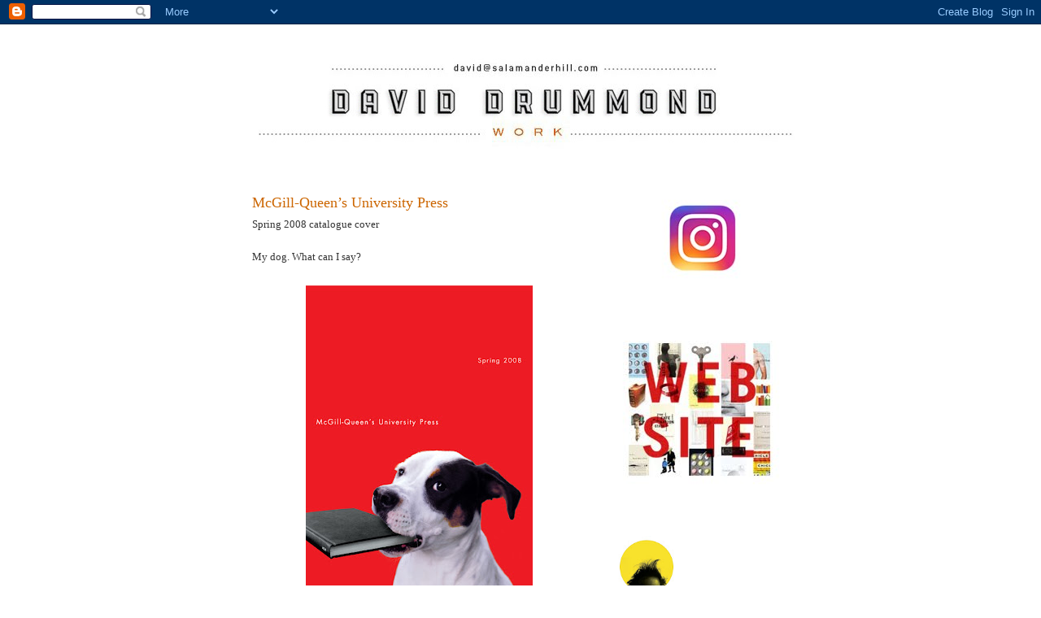

--- FILE ---
content_type: text/html; charset=UTF-8
request_url: http://daviddrummond.blogspot.com/2007/12/mcgill-queens-university-press.html
body_size: 20339
content:
<!DOCTYPE html>
<html dir='ltr'>
<head>
<link href='https://www.blogger.com/static/v1/widgets/2944754296-widget_css_bundle.css' rel='stylesheet' type='text/css'/>
<meta content='text/html; charset=UTF-8' http-equiv='Content-Type'/>
<meta content='blogger' name='generator'/>
<link href='http://daviddrummond.blogspot.com/favicon.ico' rel='icon' type='image/x-icon'/>
<link href='http://daviddrummond.blogspot.com/2007/12/mcgill-queens-university-press.html' rel='canonical'/>
<link rel="alternate" type="application/atom+xml" title="David Drummond | covers - Atom" href="http://daviddrummond.blogspot.com/feeds/posts/default" />
<link rel="alternate" type="application/rss+xml" title="David Drummond | covers - RSS" href="http://daviddrummond.blogspot.com/feeds/posts/default?alt=rss" />
<link rel="service.post" type="application/atom+xml" title="David Drummond | covers - Atom" href="https://draft.blogger.com/feeds/5038518513681333001/posts/default" />

<link rel="alternate" type="application/atom+xml" title="David Drummond | covers - Atom" href="http://daviddrummond.blogspot.com/feeds/7394370792728609507/comments/default" />
<!--Can't find substitution for tag [blog.ieCssRetrofitLinks]-->
<link href='https://blogger.googleusercontent.com/img/b/R29vZ2xl/AVvXsEizY3QuQSfSKNTSiptLWX6sYc8y2T9LqvgysAw4BEGXjezJ8_khFmUHdTBYWZb5y6RzUPwckp9kEUPiL-sRJMq0Ne9JWRo3TUSXcAWPQvkjSMa7o83Fc9u0RnLKLwEBdrjaaYNuyXJMEmo/s400/Page+1.jpg' rel='image_src'/>
<meta content='http://daviddrummond.blogspot.com/2007/12/mcgill-queens-university-press.html' property='og:url'/>
<meta content='McGill-Queen’s University Press' property='og:title'/>
<meta content='Spring 2008 catalogue cover My dog. What can I say?' property='og:description'/>
<meta content='https://blogger.googleusercontent.com/img/b/R29vZ2xl/AVvXsEizY3QuQSfSKNTSiptLWX6sYc8y2T9LqvgysAw4BEGXjezJ8_khFmUHdTBYWZb5y6RzUPwckp9kEUPiL-sRJMq0Ne9JWRo3TUSXcAWPQvkjSMa7o83Fc9u0RnLKLwEBdrjaaYNuyXJMEmo/w1200-h630-p-k-no-nu/Page+1.jpg' property='og:image'/>
<title>David Drummond | covers: McGill-Queen&#8217;s University Press</title>
<style id='page-skin-1' type='text/css'><!--
/*
-----------------------------------------------
Blogger Template Style
Name:     Minima
Date:     26 Feb 2004
Updated by: Blogger Team
----------------------------------------------- */
/* Use this with templates/template-twocol.html */
body {
background:#ffffff;
margin:0;
color:#333333;
font:x-small Georgia Serif;
font-size/* */:/**/small;
font-size: /**/small;
text-align: center;
}
a:link {
color:#cc6600;
text-decoration:none;
}
a:visited {
color:#cc6600;
text-decoration:none;
}
a:hover {
color:#cc6600;
text-decoration:underline;
}
a img {
border-width:0;
}
/* Header
-----------------------------------------------
*/
#header-wrapper {
width:660px;
margin:0 auto 10px;
border:1px solid #ffffff;
}
#header-inner {
background-position: center;
margin-left: auto;
margin-right: auto;
}
#header {
margin: 5px;
border: 1px solid #ffffff;
text-align: center;
color:#666666;
}
#header h1 {
margin:5px 5px 0;
padding:15px 20px .25em;
line-height:1.2em;
text-transform:uppercase;
letter-spacing:.2em;
font: normal normal 200% Georgia, Serif;
}
#header a {
color:#666666;
text-decoration:none;
}
#header a:hover {
color:#666666;
}
#header .description {
margin:0 5px 5px;
padding:0 20px 15px;
max-width:700px;
text-transform:uppercase;
letter-spacing:.2em;
line-height: 1.4em;
font: normal normal 78% 'Trebuchet MS', Trebuchet, Arial, Verdana, Sans-serif;
color: #999999;
}
#header img {
margin-left: auto;
margin-right: auto;
}
/* Outer-Wrapper
----------------------------------------------- */
#outer-wrapper {
width: 660px;
margin:0 auto;
padding:10px;
text-align:left;
font: normal normal 100% Georgia, Serif;
}
#main-wrapper {
width: 410px;
float: left;
word-wrap: break-word; /* fix for long text breaking sidebar float in IE */
overflow: hidden;     /* fix for long non-text content breaking IE sidebar float */
}
#sidebar-wrapper {
width: 220px;
float: right;
word-wrap: break-word; /* fix for long text breaking sidebar float in IE */
overflow: hidden;      /* fix for long non-text content breaking IE sidebar float */
}
/* Headings
----------------------------------------------- */
h2 {
margin:1.5em 0 .75em;
font:normal normal 78% 'Trebuchet MS',Trebuchet,Arial,Verdana,Sans-serif;
line-height: 1.4em;
text-transform:uppercase;
letter-spacing:.2em;
color:#999999;
}
/* Posts
-----------------------------------------------
*/
h2.date-header {
margin:1.5em 0 .5em;
}
.post {
margin:.5em 0 1.5em;
border-bottom:1px dotted #ffffff;
padding-bottom:1.5em;
}
.post h3 {
margin:.25em 0 0;
padding:0 0 4px;
font-size:140%;
font-weight:normal;
line-height:1.4em;
color:#cc6600;
}
.post h3 a, .post h3 a:visited, .post h3 strong {
display:block;
text-decoration:none;
color:#cc6600;
font-weight:normal;
}
.post h3 strong, .post h3 a:hover {
color:#333333;
}
.post-body {
margin:0 0 .75em;
line-height:1.6em;
}
.post-body blockquote {
line-height:1.3em;
}
.post-footer {
margin: .75em 0;
color:#999999;
text-transform:uppercase;
letter-spacing:.1em;
font: normal normal 78% 'Trebuchet MS', Trebuchet, Arial, Verdana, Sans-serif;
line-height: 1.4em;
}
.comment-link {
margin-left:.6em;
}
.post img, table.tr-caption-container {
padding:4px;
border:1px solid #ffffff;
}
.tr-caption-container img {
border: none;
padding: 0;
}
.post blockquote {
margin:1em 20px;
}
.post blockquote p {
margin:.75em 0;
}
/* Comments
----------------------------------------------- */
#comments h4 {
margin:1em 0;
font-weight: bold;
line-height: 1.4em;
text-transform:uppercase;
letter-spacing:.2em;
color: #999999;
}
#comments-block {
margin:1em 0 1.5em;
line-height:1.6em;
}
#comments-block .comment-author {
margin:.5em 0;
}
#comments-block .comment-body {
margin:.25em 0 0;
}
#comments-block .comment-footer {
margin:-.25em 0 2em;
line-height: 1.4em;
text-transform:uppercase;
letter-spacing:.1em;
}
#comments-block .comment-body p {
margin:0 0 .75em;
}
.deleted-comment {
font-style:italic;
color:gray;
}
#blog-pager-newer-link {
float: left;
}
#blog-pager-older-link {
float: right;
}
#blog-pager {
text-align: center;
}
.feed-links {
clear: both;
line-height: 2.5em;
}
/* Sidebar Content
----------------------------------------------- */
.sidebar {
color: #666666;
line-height: 1.5em;
}
.sidebar ul {
list-style:none;
margin:0 0 0;
padding:0 0 0;
}
.sidebar li {
margin:0;
padding-top:0;
padding-right:0;
padding-bottom:.25em;
padding-left:15px;
text-indent:-15px;
line-height:1.5em;
}
.sidebar .widget, .main .widget {
border-bottom:1px dotted #ffffff;
margin:0 0 1.5em;
padding:0 0 1.5em;
}
.main .Blog {
border-bottom-width: 0;
}
/* Profile
----------------------------------------------- */
.profile-img {
float: left;
margin-top: 0;
margin-right: 5px;
margin-bottom: 5px;
margin-left: 0;
padding: 4px;
border: 1px solid #ffffff;
}
.profile-data {
margin:0;
text-transform:uppercase;
letter-spacing:.1em;
font: normal normal 78% 'Trebuchet MS', Trebuchet, Arial, Verdana, Sans-serif;
color: #999999;
font-weight: bold;
line-height: 1.6em;
}
.profile-datablock {
margin:.5em 0 .5em;
}
.profile-textblock {
margin: 0.5em 0;
line-height: 1.6em;
}
.profile-link {
font: normal normal 78% 'Trebuchet MS', Trebuchet, Arial, Verdana, Sans-serif;
text-transform: uppercase;
letter-spacing: .1em;
}
/* Footer
----------------------------------------------- */
#footer {
width:660px;
clear:both;
margin:0 auto;
padding-top:15px;
line-height: 1.6em;
text-transform:uppercase;
letter-spacing:.1em;
text-align: center;
}

--></style>
<link href='https://draft.blogger.com/dyn-css/authorization.css?targetBlogID=5038518513681333001&amp;zx=ca6da501-e811-4602-ad32-506f2e01df91' media='none' onload='if(media!=&#39;all&#39;)media=&#39;all&#39;' rel='stylesheet'/><noscript><link href='https://draft.blogger.com/dyn-css/authorization.css?targetBlogID=5038518513681333001&amp;zx=ca6da501-e811-4602-ad32-506f2e01df91' rel='stylesheet'/></noscript>
<meta name='google-adsense-platform-account' content='ca-host-pub-1556223355139109'/>
<meta name='google-adsense-platform-domain' content='blogspot.com'/>

</head>
<body>
<div class='navbar section' id='navbar'><div class='widget Navbar' data-version='1' id='Navbar1'><script type="text/javascript">
    function setAttributeOnload(object, attribute, val) {
      if(window.addEventListener) {
        window.addEventListener('load',
          function(){ object[attribute] = val; }, false);
      } else {
        window.attachEvent('onload', function(){ object[attribute] = val; });
      }
    }
  </script>
<div id="navbar-iframe-container"></div>
<script type="text/javascript" src="https://apis.google.com/js/platform.js"></script>
<script type="text/javascript">
      gapi.load("gapi.iframes:gapi.iframes.style.bubble", function() {
        if (gapi.iframes && gapi.iframes.getContext) {
          gapi.iframes.getContext().openChild({
              url: 'https://draft.blogger.com/navbar/5038518513681333001?po\x3d7394370792728609507\x26origin\x3dhttp://daviddrummond.blogspot.com',
              where: document.getElementById("navbar-iframe-container"),
              id: "navbar-iframe"
          });
        }
      });
    </script><script type="text/javascript">
(function() {
var script = document.createElement('script');
script.type = 'text/javascript';
script.src = '//pagead2.googlesyndication.com/pagead/js/google_top_exp.js';
var head = document.getElementsByTagName('head')[0];
if (head) {
head.appendChild(script);
}})();
</script>
</div></div>
<div id='outer-wrapper'><div id='wrap2'>
<!-- skip links for text browsers -->
<span id='skiplinks' style='display:none;'>
<a href='#main'>skip to main </a> |
      <a href='#sidebar'>skip to sidebar</a>
</span>
<div id='header-wrapper'>
<div class='header section' id='header'><div class='widget Header' data-version='1' id='Header1'>
<div id='header-inner'>
<a href='http://daviddrummond.blogspot.com/' style='display: block'>
<img alt='David Drummond | covers' height='166px; ' id='Header1_headerimg' src='https://blogger.googleusercontent.com/img/b/R29vZ2xl/AVvXsEh4ka6dtAxuvyCB34Xrxlhp3cFs16_kQ9JbSk45PP3V1p96ENWcFcOU8dFQHefIV4-Xs72FFiB2d6D9_Dcc6j9IG-GlI7ueS-VoaxwnPmSrrsz6bkRgducB45Gb5mkm9E3O86vyjxie0JXd/s1600/ff28.jpg' style='display: block' width='660px; '/>
</a>
</div>
</div></div>
</div>
<div id='content-wrapper'>
<div id='crosscol-wrapper' style='text-align:center'>
<div class='crosscol no-items section' id='crosscol'></div>
</div>
<div id='main-wrapper'>
<div class='main section' id='main'><div class='widget Blog' data-version='1' id='Blog1'>
<div class='blog-posts hfeed'>

          <div class="date-outer">
        

          <div class="date-posts">
        
<div class='post-outer'>
<div class='post hentry uncustomized-post-template' itemprop='blogPost' itemscope='itemscope' itemtype='http://schema.org/BlogPosting'>
<meta content='https://blogger.googleusercontent.com/img/b/R29vZ2xl/AVvXsEizY3QuQSfSKNTSiptLWX6sYc8y2T9LqvgysAw4BEGXjezJ8_khFmUHdTBYWZb5y6RzUPwckp9kEUPiL-sRJMq0Ne9JWRo3TUSXcAWPQvkjSMa7o83Fc9u0RnLKLwEBdrjaaYNuyXJMEmo/s400/Page+1.jpg' itemprop='image_url'/>
<meta content='5038518513681333001' itemprop='blogId'/>
<meta content='7394370792728609507' itemprop='postId'/>
<a name='7394370792728609507'></a>
<h3 class='post-title entry-title' itemprop='name'>
McGill-Queen&#8217;s University Press
</h3>
<div class='post-header'>
<div class='post-header-line-1'></div>
</div>
<div class='post-body entry-content' id='post-body-7394370792728609507' itemprop='description articleBody'>
Spring 2008 catalogue cover<br /><br />My dog. What can I say?<br /><br /><a href="https://blogger.googleusercontent.com/img/b/R29vZ2xl/AVvXsEizY3QuQSfSKNTSiptLWX6sYc8y2T9LqvgysAw4BEGXjezJ8_khFmUHdTBYWZb5y6RzUPwckp9kEUPiL-sRJMq0Ne9JWRo3TUSXcAWPQvkjSMa7o83Fc9u0RnLKLwEBdrjaaYNuyXJMEmo/s1600-h/Page+1.jpg"><img alt="" border="0" id="BLOGGER_PHOTO_ID_5149778581627593506" src="https://blogger.googleusercontent.com/img/b/R29vZ2xl/AVvXsEizY3QuQSfSKNTSiptLWX6sYc8y2T9LqvgysAw4BEGXjezJ8_khFmUHdTBYWZb5y6RzUPwckp9kEUPiL-sRJMq0Ne9JWRo3TUSXcAWPQvkjSMa7o83Fc9u0RnLKLwEBdrjaaYNuyXJMEmo/s400/Page+1.jpg" style="display:block; margin:0px auto 10px; text-align:center;cursor:pointer; cursor:hand;" /></a>
<div style='clear: both;'></div>
</div>
<div class='post-footer'>
<div class='post-footer-line post-footer-line-1'>
<span class='post-author vcard'>
</span>
<span class='post-timestamp'>
</span>
<span class='post-comment-link'>
</span>
<span class='post-icons'>
<span class='item-action'>
<a href='https://draft.blogger.com/email-post/5038518513681333001/7394370792728609507' title='Email Post'>
<img alt='' class='icon-action' height='13' src='https://resources.blogblog.com/img/icon18_email.gif' width='18'/>
</a>
</span>
</span>
<div class='post-share-buttons goog-inline-block'>
</div>
</div>
<div class='post-footer-line post-footer-line-2'>
<span class='post-labels'>
</span>
</div>
<div class='post-footer-line post-footer-line-3'>
<span class='post-location'>
</span>
</div>
</div>
</div>
<div class='comments' id='comments'>
<a name='comments'></a>
</div>
</div>

        </div></div>
      
</div>
<div class='blog-pager' id='blog-pager'>
<span id='blog-pager-newer-link'>
<a class='blog-pager-newer-link' href='http://daviddrummond.blogspot.com/2007/12/blog-post_31.html' id='Blog1_blog-pager-newer-link' title='Newer Post'>Newer Post</a>
</span>
<span id='blog-pager-older-link'>
<a class='blog-pager-older-link' href='http://daviddrummond.blogspot.com/2007/12/mr-charlotte-bronte.html' id='Blog1_blog-pager-older-link' title='Older Post'>Older Post</a>
</span>
<a class='home-link' href='http://daviddrummond.blogspot.com/'>Home</a>
</div>
<div class='clear'></div>
<div class='post-feeds'>
</div>
</div></div>
</div>
<div id='sidebar-wrapper'>
<div class='sidebar section' id='sidebar'><div class='widget Image' data-version='1' id='Image68'>
<div class='widget-content'>
<a href='https://www.instagram.com/salamanderhill/'>
<img alt='' height='128' id='Image68_img' src='https://blogger.googleusercontent.com/img/b/R29vZ2xl/AVvXsEiboxe0nXP6ApAd-xsF-Hbk1LVN0XVpaKfYFT7aN4dtmc0JShpLHxa3aEQoPykEC4ZpNLW7xxjwccdkX4G_no1cctKTClElOsFLCgYuvJlMPCinDI5ENrcH08OkdAjXAa8SK1Ps0qr1BDQ/s1600/inst6.jpg' width='180'/>
</a>
<br/>
</div>
<div class='clear'></div>
</div><div class='widget Image' data-version='1' id='Image30'>
<div class='widget-content'>
<a href='http://www.salamanderhill.com/'>
<img alt='' height='206' id='Image30_img' src='https://blogger.googleusercontent.com/img/b/R29vZ2xl/AVvXsEg4myIf7sUcQjahYGMNyERd4cHXTk4wzdW4a4OoUJwFc4Ojb2WcKg75g6WnLJwYsSvtWjEPMZwQXOrqp_3eeNFXuz7uv8YDxVEsChbQz2iMs9exOyqkDQ6Lat2BoKQbhQ4WR3_RXn_YqD0/s1600/web+copy2.jpg' width='220'/>
</a>
<br/>
</div>
<div class='clear'></div>
</div><div class='widget Profile' data-version='1' id='Profile1'>
<div class='widget-content'>
<a href='https://draft.blogger.com/profile/05874318859231290160'><img alt='My photo' class='profile-img' height='76' src='//blogger.googleusercontent.com/img/b/R29vZ2xl/AVvXsEixayTqJ_G5NIcxhKm7vPiqCOgymEIt8R84a3a38TQaPn4yFBVUPzDcO887NG4gp23b2K_uZq9dk87WkQdhRXChyS6sNCoAVRYMRvNLdJXQb_PKNICn8wa9U9coLH-BJVE/s113/nbn.jpg' width='80'/></a>
<dl class='profile-datablock'>
<dt class='profile-data'>
<a class='profile-name-link g-profile' href='https://draft.blogger.com/profile/05874318859231290160' rel='author' style='background-image: url(//draft.blogger.com/img/logo-16.png);'>
David Drummond
</a>
</dt>
</dl>
<a class='profile-link' href='https://draft.blogger.com/profile/05874318859231290160' rel='author'>View my complete profile</a>
<div class='clear'></div>
</div>
</div><div class='widget Text' data-version='1' id='Text2'>
<h2 class='title'>SALAMANDER HILL DESIGN</h2>
<div class='widget-content'>
<span ="" class="Apple-style-span"  style="color:#3366ff;"><a href="http://www.salamanderhill.com/">www.salamanderhill.com</a></span><div><span style="font-size: 100%;"><a href="https://www.instagram.com/salamanderhill/">www.instagram.com/salamanderhill/</a></span></div><div><div><br /></div></div>
</div>
<div class='clear'></div>
</div><div class='widget Image' data-version='1' id='Image28'>
<div class='widget-content'>
<a href='http://www.casualoptimist.com/2011/03/01/q-a-with-david-drummond-salamander-hill-design/'>
<img alt='' height='173' id='Image28_img' src='https://blogger.googleusercontent.com/img/b/R29vZ2xl/AVvXsEiJ7C_3oHDzldp-Ch-XISjvemzCVmJFBnNONP0WPuUXsHPtqNx4K-fri7VUwFSpj0twFE7G9B9Oarv2H7K0YNr25dvdp0M8JMYme-qlmEy-zlbai5pGnwpSXzhHydpKJ0PmIOOaJLpE7sU/s1600/casual7.jpg' width='169'/>
</a>
<br/>
</div>
<div class='clear'></div>
</div><div class='widget Image' data-version='1' id='Image18'>
<div class='widget-content'>
<a href='http://designarchives.aiga.org/#/entries/david%20drummond/credits%3A%22David%20Drummond%22/slideshow/relevance/asc/9/7/0/title/1'>
<img alt='' height='254' id='Image18_img' src='https://blogger.googleusercontent.com/img/b/R29vZ2xl/AVvXsEhUb0LVU7jBHw3ZHkzKRbRHvzQMo7wcVjnDcJN3dB_437uYkG1daGniL9CXo-DYca7KtX5EuSSIhsXM0JXdKxkSrkfNr7cHMFwNTRyXNxdcwQxCQdfMTRNiAB1LIVc8t4MD4I3z6YeblSc/s1600-r/slide3.jpg' width='220'/>
</a>
<br/>
</div>
<div class='clear'></div>
</div><div class='widget Image' data-version='1' id='Image14'>
<h2>.</h2>
<div class='widget-content'>
<a href='http://nyti.ms/hgR0T9'>
<img alt='.' height='222' id='Image14_img' src='https://blogger.googleusercontent.com/img/b/R29vZ2xl/AVvXsEgF68gCgZH8CWXDrFZmfwkOmwuiSSzJDz0dA-2-27MvThlVuAhZd1Wqy-WUdO8hefzAB4cGJEOm9nbkEghHJK-VbAN5euMVz8yZ1eFefA-WuoMoUKr3yAkkCZqkrCXVMBMfD3TvHEFfiqcE/s1600/dd.jpg' width='220'/>
</a>
<br/>
</div>
<div class='clear'></div>
</div><div class='widget Image' data-version='1' id='Image67'>
<h2>.</h2>
<div class='widget-content'>
<a href='http://daviddrummond.blogspot.ca/2017/02/blog-post_11.html'>
<img alt='.' height='310' id='Image67_img' src='https://blogger.googleusercontent.com/img/b/R29vZ2xl/AVvXsEjYfjkzOQzhdv1G3_QnlyppTSdw3rPKxxKou3xoViphIDNmUBdLDx_nir5rze5SnQ4O_7adZsSm0Csdz89wgk1EFBZOkz75Kfvc9Sr18heSqM1aOxo_0AXdtiJu5ikYqYCZ1EJFVu17QQM/s1600/cccc4.jpg' width='220'/>
</a>
<br/>
</div>
<div class='clear'></div>
</div><div class='widget Image' data-version='1' id='Image65'>
<h2>.</h2>
<div class='widget-content'>
<a href='http://daviddrummond.blogspot.ca/2012/09/the-homicide-detective-in-this-novel.html'>
<img alt='.' height='310' id='Image65_img' src='https://blogger.googleusercontent.com/img/b/R29vZ2xl/AVvXsEh88qKxbGdhPg1Y70xavSOKFviqaATSKgvPODBskCaM8iCm234L8zO581OWPzZnAJOqgoZL0ubVgLS7x02g4GwYC1v87oxxQ_VuyDavjHzE4ytCoKYNFBkqXy8vMmpg6ZAe7RlVp_bJyvs/s1600/cccc2.jpg' width='220'/>
</a>
<br/>
</div>
<div class='clear'></div>
</div><div class='widget Image' data-version='1' id='Image66'>
<h2>.</h2>
<div class='widget-content'>
<a href='http://daviddrummond.blogspot.ca/2015/02/blog-post_5.html'>
<img alt='.' height='310' id='Image66_img' src='https://blogger.googleusercontent.com/img/b/R29vZ2xl/AVvXsEid9S4oN7cHZGr-BDeh4rZK31YLWrN-puziMTqlGWqYZaNd7BuUtpHuX2kFQdlZ0Gjd64MruBqMsnvBa4dG9h15I7CCJZutsyIvOulqQ4FXv_vnJxLn8jwTaHZ8Am0vlW9_r1EvDHH7MGM/s1600/aaaa.jpg' width='220'/>
</a>
<br/>
</div>
<div class='clear'></div>
</div><div class='widget Image' data-version='1' id='Image64'>
<h2>.</h2>
<div class='widget-content'>
<a href='http://daviddrummond.blogspot.ca/2016/11/blog-post_22.html'>
<img alt='.' height='310' id='Image64_img' src='https://blogger.googleusercontent.com/img/b/R29vZ2xl/AVvXsEhSMLju6IpiTJR5jjUwZ5vWaLk0qeWG6FvDiLiyibhUYzTXnsg65msBwKnux_YuUJx5dJ_YQBB2VhxeP-K7wQRgixxkVC6B9RbISxq3xsU_UAkkNyJIF687-4_N-IxvyF72xvJWZ5-76z4/s1600/cccc1.jpg' width='220'/>
</a>
<br/>
</div>
<div class='clear'></div>
</div><div class='widget Image' data-version='1' id='Image63'>
<h2>.</h2>
<div class='widget-content'>
<a href='http://daviddrummond.blogspot.ca/2017/03/final-with-preliminary-sketch-below.html'>
<img alt='.' height='310' id='Image63_img' src='https://blogger.googleusercontent.com/img/b/R29vZ2xl/AVvXsEh-9j6Vj5oRjttrq4Ar-RvufOqOlFx5d5wPB0R5m1MB42RSXaqvJAcwQlmdZ8HL4NlA2JdabgfRcOjKgZkY_DvNC8sLMHmqydrQ-3sjXyCxAWpDVfTcxhesnZPmZRptBeSdk7cIJ9TCqRw/s1600/cccc.jpg' width='220'/>
</a>
<br/>
</div>
<div class='clear'></div>
</div><div class='widget Image' data-version='1' id='Image62'>
<h2>.</h2>
<div class='widget-content'>
<a href='http://daviddrummond.blogspot.ca/2017/07/blog-post.html'>
<img alt='.' height='219' id='Image62_img' src='https://blogger.googleusercontent.com/img/b/R29vZ2xl/AVvXsEguWYAM9A0NFnavx7_yo2xV-K2uPus68ow6lD-LFIpl5tM5qtOkHejTvMR47gea9y8lHwfWzsbWlulLwX42zFtxofL4NuHbZ0c7-cg2ToaDsZh_jBkIVhENFLnv8YVCUIiUimnFexeXwas/s1600/gfg.jpg' width='220'/>
</a>
<br/>
</div>
<div class='clear'></div>
</div><div class='widget Image' data-version='1' id='Image61'>
<h2>.</h2>
<div class='widget-content'>
<a href='http://daviddrummond.blogspot.ca/2012/09/the-nearly-complete-works-of-donald.html'>
<img alt='.' height='310' id='Image61_img' src='https://blogger.googleusercontent.com/img/b/R29vZ2xl/AVvXsEjsx3olHRqgdmS-RJ4dAvp5q47TUMcFMGeoRvlM5vbMSUPrj7C6iSd0hYDPxJmhbglqWYh6ScqN7-gYw365vgCfBmWnUIEbDLRbxlBYKlthPrs5g1WMPcigW6D1uCOEEqZzY_BTr0SKYp8/s1600/hhg10.jpg' width='220'/>
</a>
<br/>
</div>
<div class='clear'></div>
</div><div class='widget Image' data-version='1' id='Image60'>
<h2>.</h2>
<div class='widget-content'>
<a href='http://daviddrummond.blogspot.ca/2016/10/blog-post_61.html'>
<img alt='.' height='310' id='Image60_img' src='https://blogger.googleusercontent.com/img/b/R29vZ2xl/AVvXsEjC3Lxg6ZHuHvLqdCBr7DjC4r-WjtTEeBeFEFXLAbDVqhs0SGwf8mC55uYznmL7zwSlooQYsEXydb6B_wqevAS_9j2Iyovvx4Xufg10QvrHStHXBXfArMAfxVW9YrB4tEPgI8-_NotuF0A/s1600/dg.jpg' width='220'/>
</a>
<br/>
</div>
<div class='clear'></div>
</div><div class='widget Image' data-version='1' id='Image57'>
<h2>.</h2>
<div class='widget-content'>
<a href='http://daviddrummond.blogspot.ca/2013/10/blog-post_31.html'>
<img alt='.' height='219' id='Image57_img' src='https://blogger.googleusercontent.com/img/b/R29vZ2xl/AVvXsEhQM4dOj6BIfOBuHESC7zm6zGHMSptScg0qvBx1m2iaTULgP8d7OYrpMtKAxzbUsRdshF3Z8E14pP7FNqgWKjKpjhc1YMNiut9DJu0x_w4zPZ299kF6dYaoWBzXQUbyU-rSkvuDdv5VA8I/s1600/hhg4.jpg' width='220'/>
</a>
<br/>
</div>
<div class='clear'></div>
</div><div class='widget Image' data-version='1' id='Image59'>
<h2>.</h2>
<div class='widget-content'>
<a href='http://daviddrummond.blogspot.ca/2013/09/blog-post_29.html'>
<img alt='.' height='310' id='Image59_img' src='https://blogger.googleusercontent.com/img/b/R29vZ2xl/AVvXsEjQzmmbwdXkJBsa5oPiumuN-Udmx04C3Rr3xIZMTEKTKyE1T_UoXFw7HxD3zZ3Kg5xi-sK332L2tOnotMPMy9OZmJ3fkfCOD-inUF69JI5c1Pq3q79I3O1rMBRv2b12nL_xfxHIrfzimCw/s1600/vvv12.jpg' width='220'/>
</a>
<br/>
</div>
<div class='clear'></div>
</div><div class='widget Image' data-version='1' id='Image58'>
<h2>.</h2>
<div class='widget-content'>
<a href='http://daviddrummond.blogspot.ca/2009/08/fate-of-nation-state.html'>
<img alt='.' height='310' id='Image58_img' src='https://blogger.googleusercontent.com/img/b/R29vZ2xl/AVvXsEhFIHxPAlm0DxiL2bkBvIx5K-EbOt1R6aHc-spBSjtFuJ9L6DtJjTQyTORdERUmfi8rsl2wWOS4X3-2T8t1vS1Ojne-Bn4PFHzss0sMpgpC9gAvmX19J8yip3mhTBk1JOmi4Xz07lxFHEk/s1600/vvv11.jpg' width='220'/>
</a>
<br/>
</div>
<div class='clear'></div>
</div><div class='widget Image' data-version='1' id='Image19'>
<h2>.</h2>
<div class='widget-content'>
<a href='http://daviddrummond.blogspot.ca/2015/05/memoir-about-family-split-apart-in-two.html'>
<img alt='.' height='310' id='Image19_img' src='https://blogger.googleusercontent.com/img/b/R29vZ2xl/AVvXsEiwlmtmgN8GQYrpda0eRTod4HW16MtYWPW7sWFXctV9y5L9JA0Wvv7cvhqGtrBKWnWJvbUhVGW8_CGyWe0KTwFu6E1eQjPomnydh9L_z2310O5zdZqX6pk2lY-LCGiZQ-qAHzLvXs-5LUQ/s1600/hhg2.jpg' width='220'/>
</a>
<br/>
</div>
<div class='clear'></div>
</div><div class='widget Image' data-version='1' id='Image11'>
<h2>.</h2>
<div class='widget-content'>
<a href='http://daviddrummond.blogspot.ca/2014/02/blog-post_24.html'>
<img alt='.' height='310' id='Image11_img' src='https://blogger.googleusercontent.com/img/b/R29vZ2xl/AVvXsEiBsiDoq-dfNoltxuJ8L8Qo1KnrZ923qspq-PQAJbguGjxe3kHyrGn3XcoAbUPTgYJruQYlhIixk681-p_p5lIVbr24XPsIGDC5X5xNrQXj6DiJrNoHqmdkongHjyCs769D1e90iOPoQq8/s1600/vvv.jpg' width='220'/>
</a>
<br/>
</div>
<div class='clear'></div>
</div><div class='widget Image' data-version='1' id='Image7'>
<h2>.</h2>
<div class='widget-content'>
<a href='http://daviddrummond.blogspot.ca/2015/04/blog-post_18.html'>
<img alt='.' height='310' id='Image7_img' src='https://blogger.googleusercontent.com/img/b/R29vZ2xl/AVvXsEh9heQeBlZr3hq9oz-XBowyAdDrCPQYKlWYYk3f5LXOPBqQkbHyIoGx8xQYPg0Qzp7dRCERk71DpFozhqO1P-cD5ZHZrIFQ3Fe_IxninPytcd1NfqeOiJxCToJjVfjGhqAmROOmFgJXC5s/s1600/hhg9.jpg' width='220'/>
</a>
<br/>
</div>
<div class='clear'></div>
</div><div class='widget Image' data-version='1' id='Image5'>
<h2>.</h2>
<div class='widget-content'>
<a href='http://daviddrummond.blogspot.ca/2014/03/blog-post_3.html'>
<img alt='.' height='310' id='Image5_img' src='https://blogger.googleusercontent.com/img/b/R29vZ2xl/AVvXsEhIJT0-PZdsVbp0hEpkF0aJVvvsCmenYlBdq8HtnqWh4KV_cgZWeS9hm0otdeO4KmyNJCheZqVbydrX5Wp79eAurG49n9nP1ExhPwxcrC4NjFd12_cOXHNxytIGED0cYMg5MNC4aW-5xDo/s1600/hhg1.jpg' width='220'/>
</a>
<br/>
</div>
<div class='clear'></div>
</div><div class='widget Image' data-version='1' id='Image56'>
<h2>.</h2>
<div class='widget-content'>
<a href='http://daviddrummond.blogspot.ca/2015/01/blog-post_23.html'>
<img alt='.' height='310' id='Image56_img' src='https://blogger.googleusercontent.com/img/b/R29vZ2xl/AVvXsEjcfHTYEAnDYOGpSKX79o4vkXOzfG0ExQ4FOFI2CWgcoDoGDZys4ud06L9_2u6UQlSUnnIkIldW6oZZ96IIuCacfDC4YX8yfNiv-9iM811w2s39LPbgzznt5z6un4ZnDrtoaV8g2U2sLsE/s1600/hhg.jpg' width='220'/>
</a>
<br/>
</div>
<div class='clear'></div>
</div><div class='widget Image' data-version='1' id='Image55'>
<h2>.</h2>
<div class='widget-content'>
<a href='http://daviddrummond.blogspot.ca/2016/11/blog-post.html'>
<img alt='.' height='310' id='Image55_img' src='https://blogger.googleusercontent.com/img/b/R29vZ2xl/AVvXsEiWtQgbppdDOt8pkyozcgkwTM-uXfTgNPS499H8h7G4ZMvXXoQGc4hNxFto6NK3O6t54xThbCj0tGKZ75iblkgK_lUD74qc44OWzrq85ssHAeNYgIuDiOVHUGNrhF0BQUWFiwroVeL1T6A/s1600/vvvv.jpg' width='220'/>
</a>
<br/>
</div>
<div class='clear'></div>
</div><div class='widget Image' data-version='1' id='Image54'>
<h2>.</h2>
<div class='widget-content'>
<a href='http://daviddrummond.blogspot.ca/2016/05/blog-post_7.html'>
<img alt='.' height='310' id='Image54_img' src='https://blogger.googleusercontent.com/img/b/R29vZ2xl/AVvXsEh-BfdWWHvtDq7v3DSISB75zTx2pBILdzp2tXjcKjuPxT6-Pg_ubWQDimlp-TV_aqG2dfogVTlovHerNNdgNu2s3SePNH6gmfNx8uwNExasksP-uE00XZTUUrR6g2czTjpTnB-2MLckTviB/s1600/ccc7.jpg' width='220'/>
</a>
<br/>
</div>
<div class='clear'></div>
</div><div class='widget Image' data-version='1' id='Image53'>
<h2>.</h2>
<div class='widget-content'>
<a href='http://daviddrummond.blogspot.ca/2016/07/blog-post_13.html'>
<img alt='.' height='310' id='Image53_img' src='https://blogger.googleusercontent.com/img/b/R29vZ2xl/AVvXsEjQWsJ1dFlYMZ8buNBS7M_EP-s8oiyQuJqyjCu8TsFmlgmoFMkEo5kwG3v_L1pYpEt_OIHgr3EUbLOExoH2sj_uuNZRYkjmimqamq8hs69XSCJCBfFYLFaW-unJGUSYkNpLBx7CI_tV1IOD/s1600/dddd.jpg' width='220'/>
</a>
<br/>
</div>
<div class='clear'></div>
</div><div class='widget Image' data-version='1' id='Image52'>
<h2>.</h2>
<div class='widget-content'>
<a href='http://daviddrummond.blogspot.ca/2016/08/this-was-really-fun-cover-to-work-on.html'>
<img alt='.' height='310' id='Image52_img' src='https://blogger.googleusercontent.com/img/b/R29vZ2xl/AVvXsEipI-3tHe4-lSAMyuytI7HA_OoUMYuq6e0MXGGEhGlVKNZNSUOu9BoolDaBxwrItkRir4pB6STFh1omBFVTi6ZuVwqE5gBZnGxot4-0krY5g9HaluCv6tIPdkUUV1nxbyYUbMUksaTOEKff/s1600/ccc1.jpg' width='220'/>
</a>
<br/>
</div>
<div class='clear'></div>
</div><div class='widget Image' data-version='1' id='Image50'>
<h2>.</h2>
<div class='widget-content'>
<a href='http://daviddrummond.blogspot.ca/2016/09/blog-post.html'>
<img alt='.' height='310' id='Image50_img' src='https://blogger.googleusercontent.com/img/b/R29vZ2xl/AVvXsEhzA1w1Hk0YFnwhBjgyzQ3k9OYDCQJyzhX7dFmBqOvnFKW44btDMgfUcHpb-WIH2IBYp_BasX3m9-_9R_OOtC99E2A1kvR_fQEiuykv4B80gA-SGCbM3BZLLQmotnwUjkbUC89oaXC_qqyY/s1600/bgb.jpg' width='220'/>
</a>
<br/>
</div>
<div class='clear'></div>
</div><div class='widget Image' data-version='1' id='Image51'>
<h2>.</h2>
<div class='widget-content'>
<a href='http://daviddrummond.blogspot.ca/2016/09/this-is-second-cover-i-have-done-for.html'>
<img alt='.' height='310' id='Image51_img' src='https://blogger.googleusercontent.com/img/b/R29vZ2xl/AVvXsEhh5zcF_KrNhdfvdfpx7MYDZVkklsNjpm7AueRO6PO1OBIEgYIr4ZxD-ipumMy21kLugEewa8iX1b5G5mhNrZOhpg5-hadGSFdx8f90DEIFY-WRTJjynNawoiF_kt1ym7c0a63XXlcsBExv/s1600/bgb1.jpg' width='220'/>
</a>
<br/>
</div>
<div class='clear'></div>
</div><div class='widget Image' data-version='1' id='Image49'>
<h2>.</h2>
<div class='widget-content'>
<a href='http://daviddrummond.blogspot.ca/2014/05/blog-post_30.html'>
<img alt='.' height='310' id='Image49_img' src='https://blogger.googleusercontent.com/img/b/R29vZ2xl/AVvXsEgQyBE5lRnXj_8Tot3uzjxbP_wAQmjEJ4JUdFwEiJWdrnt_oJY5CeEHsLXj01dMtk__Ih3z71t_oTNiGdvHxQUHwyfvbUTW81B87gnI-5LoydIAIIXk-qAGNpXHHhyphenhyphenUTNf3baO-iRgqk4e4/s1600/cdc.jpg' width='220'/>
</a>
<br/>
</div>
<div class='clear'></div>
</div><div class='widget Image' data-version='1' id='Image48'>
<h2>.</h2>
<div class='widget-content'>
<a href='http://daviddrummond.blogspot.ca/2016/03/blog-post_31.html'>
<img alt='.' height='310' id='Image48_img' src='https://blogger.googleusercontent.com/img/b/R29vZ2xl/AVvXsEgd2R6ezCyakNkb1mT-b0ygeHftVPGKb6TvGLYoxTtjclF4YDmx8gnVsar0rxedaSxwLlF1pLjeo4hHSeqZ9OYRFDGCTR0XHiVigqvxgpxMF-1JhzjXbLq5bBac2LVift-3oHDup7UzLAnS/s1600-r/ccc.jpg' width='220'/>
</a>
<br/>
</div>
<div class='clear'></div>
</div><div class='widget Image' data-version='1' id='Image46'>
<h2>.</h2>
<div class='widget-content'>
<a href='http://daviddrummond.blogspot.ca/2014/09/blog-post_4.html'>
<img alt='.' height='310' id='Image46_img' src='https://blogger.googleusercontent.com/img/b/R29vZ2xl/AVvXsEjG-KfPaPsdKCrvTzXlTK0_zJyCQq6biu2an1skcMeKKUrwP-aSJedNWBNy_nuQ9OY8KiNBiUOhaPWy4vWYD3KvE5dQXThRh6HV453Ogy6iY7SAZ1wu2G0EI53MMv2fCwTsaLhSNEgzsEPB/s1600/nbty+copy.png' width='220'/>
</a>
<br/>
</div>
<div class='clear'></div>
</div><div class='widget Image' data-version='1' id='Image47'>
<h2>.</h2>
<div class='widget-content'>
<a href='http://daviddrummond.blogspot.ca/2014/11/blog-post.html'>
<img alt='.' height='310' id='Image47_img' src='https://blogger.googleusercontent.com/img/b/R29vZ2xl/AVvXsEgflv7axEB84unxnK6ZIJTcjV0jOSMKlNwJOOTlbGaw-q-LFRj3iE6D3-RLpzfeU7cIWTKskFCgmczeCDNxnaQG8Lk937BNGzqQuwRZXgbYkEFYg-nhAjcqs8P41ec-6_SHMKCDXbMVAkdk/s1600/nb3+copy.png' width='220'/>
</a>
<br/>
</div>
<div class='clear'></div>
</div><div class='widget Image' data-version='1' id='Image45'>
<h2>.</h2>
<div class='widget-content'>
<a href='http://daviddrummond.blogspot.ca/2014/03/blog-post_13.html'>
<img alt='.' height='310' id='Image45_img' src='https://blogger.googleusercontent.com/img/b/R29vZ2xl/AVvXsEi-P0hOzODg2VgELfEU3gLep2OpOb-nMOxJqbyWrtLEKPUh5jK0H9D-PkNYytcYLRx4NJmcPjt72VJKd7h2x734EDHe6E9SwOWzrdIgfsGy_D6Ti7eGPaUOBVb47j5gYm_7GS_XQjDErHC-/s1600/nb3.png' width='220'/>
</a>
<br/>
</div>
<div class='clear'></div>
</div><div class='widget Image' data-version='1' id='Image44'>
<h2>.</h2>
<div class='widget-content'>
<a href='http://daviddrummond.blogspot.ca/2014/06/this-is-novel-about-two-women.html'>
<img alt='.' height='310' id='Image44_img' src='https://blogger.googleusercontent.com/img/b/R29vZ2xl/AVvXsEhk4cLqDFdvMuG9R33SL2CVQL6Q9mWzKdrgOeT37r2cCXrP3lkwxHPHhIo2sBOy8k76cojHs06McHBlHM3okqExUfy0Bs8T6X6hozRhDIWeCAXG5lLIChT-jRKPlFbZlPPodVj8N6rz34jc/s1600/nb3+copy.png' width='220'/>
</a>
<br/>
</div>
<div class='clear'></div>
</div><div class='widget Image' data-version='1' id='Image43'>
<h2>.</h2>
<div class='widget-content'>
<a href='http://daviddrummond.blogspot.ca/2013/11/recent-cover-with-preliminary-sketch.html'>
<img alt='.' height='310' id='Image43_img' src='https://blogger.googleusercontent.com/img/b/R29vZ2xl/AVvXsEhugkqRCCohDwsgjdN-3i5V93X5PaGESOOdq4PTehDoEeZmHe1eElcwvvmHxzZO3bUFI8fepg3nsmk_t8wnCw3Eqzc_8a9xj1acRLI7LgGu33iLM5uf7eBQXcywJnHpZWe1YVb0A-5xoNBk/s1600/nb2+copy.png' width='220'/>
</a>
<br/>
</div>
<div class='clear'></div>
</div><div class='widget Image' data-version='1' id='Image42'>
<h2>.</h2>
<div class='widget-content'>
<a href='http://daviddrummond.blogspot.ca/2013/12/blog-post_13.html'>
<img alt='.' height='310' id='Image42_img' src='https://blogger.googleusercontent.com/img/b/R29vZ2xl/AVvXsEjZ4FLz689Vnjl1F6BEX1sYi_uEdTHKHXtxIlJGQIVFCHUD5fZQqW3ypuK2oLlrmTegw_bTEf8Yv65TRNXSyK4sq_0Dd87NCsi_6r_FRPrVRn4rdF7qrgq6HzcgZ3shYdfW7twpx2IU1JLX/s1600/nb2.png' width='220'/>
</a>
<br/>
</div>
<div class='clear'></div>
</div><div class='widget Image' data-version='1' id='Image41'>
<h2>.</h2>
<div class='widget-content'>
<a href='http://daviddrummond.blogspot.ca/2014/04/blog-post_3.html'>
<img alt='.' height='310' id='Image41_img' src='https://blogger.googleusercontent.com/img/b/R29vZ2xl/AVvXsEh5si7SnaPS4_UsDE5Dr9GSTZaXcvtzaGuKypzQQ52nhq9hJpgK9QbS6iXthihJqvNQHc4VmNOloIb8j0_t6VQND1R8RHYWSSRoH_q52N_mqfhRwk3hqKjsqn4NmsKLbi0Ayu8dGusQ39Bi/s1600/nb3.png' width='220'/>
</a>
<br/>
</div>
<div class='clear'></div>
</div><div class='widget Image' data-version='1' id='Image40'>
<h2>.</h2>
<div class='widget-content'>
<a href='http://daviddrummond.blogspot.ca/2013/10/blog-post_21.html'>
<img alt='.' height='310' id='Image40_img' src='https://blogger.googleusercontent.com/img/b/R29vZ2xl/AVvXsEjr7ji3YRW3_MYnr4yqQOM_-MkybliuzS3YlVYE1rgOdA8a1Imlcol4-VQlbsuuxVCJ8hk9TR6DnvoMsEPznr4IPTfQ02jMjSGMntCYDxxr2PoHecp0YEnAOMrfmZ8tlmX_l_JwmAOr4sIv/s1600/lkj.jpg' width='220'/>
</a>
<br/>
</div>
<div class='clear'></div>
</div><div class='widget Image' data-version='1' id='Image20'>
<div class='widget-content'>
<a href='http://daviddrummond.blogspot.ca/2013/03/this-is-mystery-novel-set-in-new-york.html'>
<img alt='' height='310' id='Image20_img' src='https://blogger.googleusercontent.com/img/b/R29vZ2xl/AVvXsEh5GlRM7Ug4JhX0auqAoYKfRMWTydhChSPFtuTs5k40Ns3vUm75CD-prxkkvro5rUNvDS0BeeDrmy2hXAXNI6DUNgyUyqbNmhOAZ6mWoegDJ9dr41ZLN_6PMyg4-OB3ma1aAzjOGCZDMdY7/s1600/finch.jpg' width='220'/>
</a>
<br/>
</div>
<div class='clear'></div>
</div><div class='widget Image' data-version='1' id='Image39'>
<div class='widget-content'>
<a href='http://daviddrummond.blogspot.ca/2011/08/john-bertram-and-marco-sonzogni-are.html'>
<img alt='' height='310' id='Image39_img' src='https://blogger.googleusercontent.com/img/b/R29vZ2xl/AVvXsEhK1BYNGChK7UR8At_n73GfIx0mdkT6zxQKgK0X_Hmzayb87u05S7GJrG_ruvX_dU3pDoWgadQy4vcQapVQ7CjHYiCpnGsAjMG3MdUpvVWc8fhwR4Qa5Uzm3cIs5XxTLgR9iFI5JiDXECn_/s1600/lol2.jpg' width='220'/>
</a>
<br/>
</div>
<div class='clear'></div>
</div><div class='widget Image' data-version='1' id='Image37'>
<div class='widget-content'>
<a href='http://daviddrummond.blogspot.ca/2012/03/blog-post_24.html'>
<img alt='' height='310' id='Image37_img' src='https://blogger.googleusercontent.com/img/b/R29vZ2xl/AVvXsEgxJk79qHW5Det96bJMXAtHYju9WL1UuBoGOKTU146dvfCYPYt5TwQyqxNWaR1wKiO5UuOrd5CwsmVIE8JYmImN2FFWSCS8PotUf0_36DtlBrjmfK_DnDk6cfYKi3VhixxOKZIUOFHv3zT1/s1600/road.jpg' width='220'/>
</a>
<br/>
</div>
<div class='clear'></div>
</div><div class='widget Image' data-version='1' id='Image35'>
<div class='widget-content'>
<a href='http://daviddrummond.blogspot.ca/2012/09/blog-post_7815.html'>
<img alt='' height='310' id='Image35_img' src='https://blogger.googleusercontent.com/img/b/R29vZ2xl/AVvXsEj4OtFrpZZEkRbAV751JDAMhWNtYC5M-p95Ta8L7qH9HHt96SpOqvjZaqLpyo2A9CIxPqW-7w1tu4KKmHsHp1Rrh4etVZtU_Gong75DpwnzvsTdjzSBGuk2OzYacQAKSctsFbommhv1ETJ6/s1600/enigma.jpg' width='220'/>
</a>
<br/>
</div>
<div class='clear'></div>
</div><div class='widget Image' data-version='1' id='Image34'>
<div class='widget-content'>
<a href='http://daviddrummond.blogspot.com/2011/05/i-was-backing-up-some-old-covers-and.html'>
<img alt='' height='310' id='Image34_img' src='https://blogger.googleusercontent.com/img/b/R29vZ2xl/AVvXsEiZVoxLo3IjfsP_opQD-07BuPy_wuIeXKpDRLD2h5sEfuruIzsug-E1DgKb62LAadiSp-lc2Ib8CR4BFvpGcRYDDbEvp5syBTHvUNJ5UvE8BA3oGootOOLR3Jkmx5qHVGPlxu1wYsG2vNXx/s1600/cc.jpg' width='220'/>
</a>
<br/>
</div>
<div class='clear'></div>
</div><div class='widget Image' data-version='1' id='Image36'>
<div class='widget-content'>
<a href='http://daviddrummond.blogspot.ca/2012/03/blog-post_25.html'>
<img alt='' height='310' id='Image36_img' src='https://blogger.googleusercontent.com/img/b/R29vZ2xl/AVvXsEgl-MI03P5b_Ozc4lhWBVqk7TSC-4uq8gV_FI_QWfkenbltFVPs3ox6g5HNKUksrpvB62A-kPfqH0OuMKHLBWbKPsJsPoxXiTg1kyBBOcExxcq09JkSkaCF7tmh457XqmYyjVH8lPPAPg6R/s1600/time.jpg' width='220'/>
</a>
<br/>
</div>
<div class='clear'></div>
</div><div class='widget Image' data-version='1' id='Image38'>
<div class='widget-content'>
<a href='http://daviddrummond.blogspot.ca/2012/04/blog-post.html'>
<img alt='' height='310' id='Image38_img' src='https://blogger.googleusercontent.com/img/b/R29vZ2xl/AVvXsEja9pBlRK3UQOjzuhVKqbplgHJKLUbOOS0wV5sYbGa6xtyRxRxeUa0_NiHmAXzguMTV20D0hGkWeSPPCKMKJGmEEES135wXSj1FSPEZde2ri91HMykOC4ly6JrW7u12gUAuV_ov6mdhWhdb/s1600/bovine.jpg' width='220'/>
</a>
<br/>
</div>
<div class='clear'></div>
</div><div class='widget Image' data-version='1' id='Image33'>
<div class='widget-content'>
<a href='http://daviddrummond.blogspot.com/2012/07/blog-post_15.html'>
<img alt='' height='310' id='Image33_img' src='https://blogger.googleusercontent.com/img/b/R29vZ2xl/AVvXsEhTlw13q_e6EabAegir9dyYyD5gr9PfoH4EpRsscN0JGaFjTCrd9Fb797ZF9AGYBRaIN-2zwVUSuGIby0OpBnsj6_vvn_yi4MbDAl9e9mdnkDsP3z8qLMZtZAgJdEEh0P4NltXScsfOyITe/s1600/aa.jpg' width='220'/>
</a>
<br/>
</div>
<div class='clear'></div>
</div><div class='widget Image' data-version='1' id='Image32'>
<div class='widget-content'>
<a href='http://www.daviddrummond.blogspot.ca/2012/05/blog-post_15.html'>
<img alt='' height='310' id='Image32_img' src='https://blogger.googleusercontent.com/img/b/R29vZ2xl/AVvXsEhpTNoi1QF9GVT8Dhu5DOLI15GWXekGBsUL8ypF7KgL2d973-VnAtg3T31QiHZaS5EzAxmnN9HM2rKTmzN59RD-JC3Qf78eIhxK6dn_aTnI5TFcUBBfwhFbfCi-z4mLclM6i0YFSl_0RnkA/s1600/bb.jpg' width='220'/>
</a>
<br/>
</div>
<div class='clear'></div>
</div><div class='widget Image' data-version='1' id='Image23'>
<div class='widget-content'>
<a href='http://daviddrummond.blogspot.ca/2012/02/from-brief-rescued-from-earth-covered.html'>
<img alt='' height='310' id='Image23_img' src='https://blogger.googleusercontent.com/img/b/R29vZ2xl/AVvXsEgEdQ3uekzN5XFFhbXAHZ_K2E4skcAXWTqJ_gZupBrKTdxulMAu8BK3LMsdtjTnP1ydPvcwu0capo-sAEjFlsnvVPhVMh-meWBPhn_zoFtucw63LZxQGwoM3xaV_mBw7SNpur8lgDcbhvtB/s1600/nn.jpg' width='220'/>
</a>
<br/>
</div>
<div class='clear'></div>
</div><div class='widget Image' data-version='1' id='Image29'>
<div class='widget-content'>
<a href='http://daviddrummond.blogspot.com/2010/07/illustration-work.html'>
<img alt='' height='310' id='Image29_img' src='https://blogger.googleusercontent.com/img/b/R29vZ2xl/AVvXsEhjDfvwvVDmoMvwh2Ns-TQpg0Ygrct5VHrB9fS-tFD4bAIA_DrzMZKOGD4BEQ9do9iUKHS_wOcoAwQnvXe3J4_JQofCXxuD6GPpV1SeFYEPKDWpS_D0KiR1PcODikRNPwcxIcqXAm5Qep0/s1600/music.jpg' width='220'/>
</a>
<br/>
</div>
<div class='clear'></div>
</div><div class='widget Image' data-version='1' id='Image31'>
<div class='widget-content'>
<a href='http://www.daviddrummond.blogspot.com/2011/10/i-designed-20-of-richard-stark-parker.html'>
<img alt='' height='310' id='Image31_img' src='https://blogger.googleusercontent.com/img/b/R29vZ2xl/AVvXsEhST7H6BE2GJHHu-yqkHyorAtdAupGj-bi8LkFt3FIJDUxxTlzBSAXNToIXnz36MuBJYH6JqBC2J9cdJJeJJ6eyVvAJF4kD2L43L-Tl5cO8SWRMvtLN9Sl_lNtFUmY7ZvAUmd7PcSKX3Gab/s1600/grofield2.jpg' width='220'/>
</a>
<br/>
</div>
<div class='clear'></div>
</div><div class='widget Image' data-version='1' id='Image27'>
<div class='widget-content'>
<a href='http://daviddrummond.blogspot.com/2008/01/bamboo-church.html'>
<img alt='' height='310' id='Image27_img' src='https://blogger.googleusercontent.com/img/b/R29vZ2xl/AVvXsEjx4zhHubbXmpYpNKc9vcL0oSivBXxZbsDbUCJwFQ2jqw6A2PGNcjArQIQCvF4YvOq5qcAaRamllfOv9S1iqcrOhYjVdtjAa3gyPg14tKkIbk-HsfnG5icxKt1mIHo0aJLHOjqyY2g7h_s/s1600/stern1.jpg' width='220'/>
</a>
<br/>
</div>
<div class='clear'></div>
</div><div class='widget Image' data-version='1' id='Image26'>
<div class='widget-content'>
<a href='http://3.bp.blogspot.com/_kUUj8GbGGKo/S6So-wKZG6I/AAAAAAAACFs/HnWbqgmnfSg/s1600-h/Picture+14.jpg'>
<img alt='' height='288' id='Image26_img' src='https://blogger.googleusercontent.com/img/b/R29vZ2xl/AVvXsEiX-97Aee2u0y7dThxtnuYCJnJnzCY04lYcSTZSQtDBY-QH0Y7sATm_dIfiNh-2ADtHz7-q76qfSpFMI49A1oGb6hmo5W1V5YmEx5phVds5zT62Q5-bRh0Jw14ooRQimitM2_1GLve4Lhw/s1600/me1+copy.jpg' width='220'/>
</a>
<br/>
</div>
<div class='clear'></div>
</div><div class='widget Image' data-version='1' id='Image15'>
<div class='widget-content'>
<a href='http://3.bp.blogspot.com/_kUUj8GbGGKo/S_KGNF_CvOI/AAAAAAAACKw/BYaR-vfoI8A/s1600/Udall3.jpg'>
<img alt='' height='310' id='Image15_img' src='https://blogger.googleusercontent.com/img/b/R29vZ2xl/AVvXsEi7UsDxyMTHpmBtPglVRcRvYXORp3OmupbXKnJv_QfHVlUIirz5CQlQRVyXX3V4j9CxwYI6MXrxX0pff_BgJEBV0GtqhbWjNY-Q7Mte6BcKgwLxF_h6bNgpPOu133FhUGhzAbRwOh5LQfA/s1600/cv5.jpg' width='220'/>
</a>
<br/>
</div>
<div class='clear'></div>
</div><div class='widget Image' data-version='1' id='Image25'>
<div class='widget-content'>
<a href='http://1.bp.blogspot.com/-gCfGy2qOXfo/TW0MJZX0-II/AAAAAAAACm0/BQ5Nm1YbNXM/s1600/me.jpg'>
<img alt='' height='310' id='Image25_img' src='https://blogger.googleusercontent.com/img/b/R29vZ2xl/AVvXsEhelyNPWtNIJhtMwNeJvHA31H0I_Gs4SY0xHZGHBDR-D4PmFyvayBZsVEVr9Of-ca1WzAEL4rTuHCM2v4roETroPMfma51fZHmPLguJYShECg5BIh_OkHMjny1JZ303F7j9gHdTEK4bN2w/s1600/me1.jpg' width='220'/>
</a>
<br/>
</div>
<div class='clear'></div>
</div><div class='widget Image' data-version='1' id='Image24'>
<div class='widget-content'>
<a href='http://2.bp.blogspot.com/_kUUj8GbGGKo/SFfz6yYN6XI/AAAAAAAAAdA/rIOgyin2-mg/s1600-h/Hunter+ouputFINAL.jpg'>
<img alt='' height='310' id='Image24_img' src='https://blogger.googleusercontent.com/img/b/R29vZ2xl/AVvXsEgh8ZSEPECUHZswb6ifqvsVpTFqM2YFxt7zTmwmhTupo5UrSH1zyiZIMLBY5LPWJsKLPK2V-0gAt4a8fbxloG8vfYQHY4LTkstM9AyVowWKfQeV14sd81A2iL9hm0_8Nzyap5TBSWO5cfE/s1600/hunter1.jpg' width='220'/>
</a>
<br/>
</div>
<div class='clear'></div>
</div><div class='widget Image' data-version='1' id='Image3'>
<div class='widget-content'>
<a href='http://2.bp.blogspot.com/_kUUj8GbGGKo/SzvcCb9zjAI/AAAAAAAAB7E/491CZanhFj0/s1600-h/ss.jpg'>
<img alt='' height='310' id='Image3_img' src='https://blogger.googleusercontent.com/img/b/R29vZ2xl/AVvXsEjS9ul-redyLFglWqE1BoHXHKeFWKJEHA6hCCE0MbW304JAFXfNH3sPV2ILQFgMP8M0nkllr8wlcSe16Sm9Rv-jOHf9vnp50sdhD73PJ52ScBbMO56kybWFTmGxoJvu6BS_AZ6pb55M7eE/s1600-r/kneale1.jpg' width='220'/>
</a>
<br/>
</div>
<div class='clear'></div>
</div><div class='widget Image' data-version='1' id='Image8'>
<div class='widget-content'>
<a href='http://1.bp.blogspot.com/_kUUj8GbGGKo/R3ZNBwlVPJI/AAAAAAAAABQ/Y3CD9DTkus4/s1600-h/ross.jpg'>
<img alt='' height='310' id='Image8_img' src='https://blogger.googleusercontent.com/img/b/R29vZ2xl/AVvXsEgNKxIOefMlZiR9JcTbXYitWY4_n4F53W7rouLfvtvYRIjMwV8soL-4MqFRL8SCKiUP04oasEBF_foiW-P6adV9oYe7Y5R-2_Uvss6TGPh14Tu_2BJyUU0EhxSDWifVg3By2Q5THck78_k/s1600-r/ross1.jpg' width='220'/>
</a>
<br/>
</div>
<div class='clear'></div>
</div><div class='widget Image' data-version='1' id='Image22'>
<div class='widget-content'>
<a href='http://3.bp.blogspot.com/_kUUj8GbGGKo/TBZNwPSqpdI/AAAAAAAACPg/G5dAuLt3nX8/s1600/briscoe22.jpg'>
<img alt='' height='310' id='Image22_img' src='https://blogger.googleusercontent.com/img/b/R29vZ2xl/AVvXsEit3oCOphyfVTIDIA-Elfy0-Cw4l0tw8HvalmomitAzKQyJDJe9jg0hgTGkI24uWFE_6MWwc6uxMAT3IxBaGYCUp2rSrzUftW4FeMabTD0bU6OkJUVeNF3-p9e-CDcgXUwdfeASOrQoWV4/s1600-r/briscoe.jpg' width='220'/>
</a>
<br/>
</div>
<div class='clear'></div>
</div><div class='widget Image' data-version='1' id='Image9'>
<div class='widget-content'>
<a href='http://2.bp.blogspot.com/_kUUj8GbGGKo/R3ZDoAlVPCI/AAAAAAAAAAM/f54kSfGA3pA/s1600-h/maes1.jpg'>
<img alt='' height='310' id='Image9_img' src='https://blogger.googleusercontent.com/img/b/R29vZ2xl/AVvXsEiKGwEC8Vw3BXXijT_372OPrrfS9JJvDyOzkPF6Rg-04UNWlxONeg4X_WuWdA1uOApVeQ0BsRhzM6a82Sr_q1J3bRsPih6KPbTA9HNh2X7eFR7V5scmkgkH1otOsdNvydAIJJ0Tk7ERLU4/s1600-r/maes2.jpg' width='220'/>
</a>
<br/>
</div>
<div class='clear'></div>
</div><div class='widget Image' data-version='1' id='Image12'>
<div class='widget-content'>
<a href='http://3.bp.blogspot.com/_kUUj8GbGGKo/R5-128w-8wI/AAAAAAAAALE/KY3dWVBP_z0/s1600-h/guttman.jpg'>
<img alt='' height='310' id='Image12_img' src='https://blogger.googleusercontent.com/img/b/R29vZ2xl/AVvXsEgppt3MYZcKyJQHDXGEqejMmADyHgveCZabdpdttGoqOuNsfnoWhaiMyEgx-CnmK2_fcDEj75D0alAPeMXk7mMdeTbg2Nh2wCk0CQFrzGmaDRrCFhC1cmzA2ezB313rxcH10aixoQcWs-Q/s1600-r/guttman2.jpg' width='220'/>
</a>
<br/>
</div>
<div class='clear'></div>
</div><div class='widget Image' data-version='1' id='Image16'>
<div class='widget-content'>
<a href='http://1.bp.blogspot.com/_kUUj8GbGGKo/R3ZGcwlVPDI/AAAAAAAAAAg/jASvncnHEak/s1600-h/hood.jpg'>
<img alt='' height='310' id='Image16_img' src='https://blogger.googleusercontent.com/img/b/R29vZ2xl/AVvXsEgIKOzdZAUw6Bi73fjqscG-yJNz5VZdWfiis7m1HwX8gb2pQl0fkTSLuiXJDRXzQq83QGaV0-x8otDDacE2SAqqVz0a8GGXq0UU-iAgoM9dGC_PdE7fzBxJHPYyrTe9vBlo7nZduhSfxQs/s1600-r/hood2.jpg' width='220'/>
</a>
<br/>
</div>
<div class='clear'></div>
</div><div class='widget Image' data-version='1' id='Image17'>
<h2>.</h2>
<div class='widget-content'>
<a href='http://daviddrummond.blogspot.ca/2007/12/blog-post_3590.html'>
<img alt='.' height='310' id='Image17_img' src='https://blogger.googleusercontent.com/img/b/R29vZ2xl/AVvXsEjvKSPXhadanFbTpPJgReaBJ-vGYTnHwDiD1rs6oYIxPNcZTP1HniXhGPtCiHUc9pNdSqH1ig_tmyRSN-wMOoAsQOcuV_NW0j2hynZtjs1B0zpbmZu5S8IMWW0c-vFA7ZaMXefVFrRuiO8/s1600/ggg.jpg' width='220'/>
</a>
<br/>
</div>
<div class='clear'></div>
</div><div class='widget Image' data-version='1' id='Image21'>
<div class='widget-content'>
<a href='http://3.bp.blogspot.com/_kUUj8GbGGKo/R6TRisw-8yI/AAAAAAAAALU/eKEw7Br5arw/s1600-h/lecker.jpg'>
<img alt='' height='310' id='Image21_img' src='https://blogger.googleusercontent.com/img/b/R29vZ2xl/AVvXsEj2qQoZCufaYddx02RTq_G9T2dCXcb7o2gmpRnoQsDiXT2ZnpPuhEkeFacXIg6XT0oJiiW5MsDz9XMSZoiaXoAD9nZ9_n2d7GArH-Yt7s1-uMSQUlQMSAWIdbu4ZbkrfxbQ04J2GjrYpxo/s1600/lecker1.jpg' width='220'/>
</a>
<br/>
</div>
<div class='clear'></div>
</div><div class='widget Image' data-version='1' id='Image6'>
<div class='widget-content'>
<img alt='' height='146' id='Image6_img' src='https://blogger.googleusercontent.com/img/b/R29vZ2xl/AVvXsEgDpBfJDcosgpDfCkX98bpXh-k-Cvk3SfaSjNg38u-iapVH798Dv2fEhDAdNz01e86vfucfTsstsIJQUGhYJq3_6f_uP2hGUNekl6fCwfmp0Qs6yn4xeIE8J8oWj4iHNP4h0S4-8SmHA18/s1600-r/circleBeau.jpg' width='198'/>
<br/>
</div>
<div class='clear'></div>
</div><div class='widget Image' data-version='1' id='Image13'>
<div class='widget-content'>
<a href='http://4.bp.blogspot.com/_kUUj8GbGGKo/Sg1JS8NVjZI/AAAAAAAABXU/pYw2PWi0F1w/s1600-h/img158.jpg'>
<img alt='' height='220' id='Image13_img' src='https://blogger.googleusercontent.com/img/b/R29vZ2xl/AVvXsEgC7ulFXyJDFCEG6JFI5-6WtVHL_3FGrU0qMc21-MJ0_Ejd32-fUQJqcvmztDLPNkY_U-I5HNI1V6565fFN1lBF5bDMHAYNWhujhgd9SnKih7Zqxqs4CAMwnV1uU1J3w2aXlf3xdtSlxEo/s220/img158.jpg' width='220'/>
</a>
<br/>
<span class='caption'>Amnesty International t-shirt</span>
</div>
<div class='clear'></div>
</div><div class='widget Image' data-version='1' id='Image1'>
<div class='widget-content'>
<a href='http://1.bp.blogspot.com/_kUUj8GbGGKo/TCDDmlkMQEI/AAAAAAAACQQ/j6qSzzWoXnQ/s1600/CAbig4+copy.jpg'>
<img alt='' height='1028' id='Image1_img' src='https://blogger.googleusercontent.com/img/b/R29vZ2xl/AVvXsEjkhKOwnUAtEQwjZBhBfYtABXiIOm3UCwZIaVl149qJmnrX7MHIPlru8NGaH33L1FTOXjVwpcpV54O6yXM96DRUlUvgiapmn4Tlgj1fZf24P7CSRhVxyrh_VIGfXDyFtzoNUI9ZLzw78CI/s1600-r/CA1.jpg' width='220'/>
</a>
<br/>
<span class='caption'>These covers have won in Communication Arts Design Annuals going back to 2000.</span>
</div>
<div class='clear'></div>
</div><div class='widget Image' data-version='1' id='Image4'>
<div class='widget-content'>
<img alt='' height='392' id='Image4_img' src='https://blogger.googleusercontent.com/img/b/R29vZ2xl/AVvXsEij8ab2O5jm06hP_02-9JXN_XAmqiZ_GtCyB6Jxt931U_QpLEhek_A9IuAvv-HoXJJDeA5LSwW5d_cns8HsgEWKUa52BkplPXC5Cht47TH7AbgSSbxRlVvwHLTg3r9adxhYCQEoaF5FyHM/s1600-r/office.jpg' width='220'/>
<br/>
<span class='caption'>My work space</span>
</div>
<div class='clear'></div>
</div><div class='widget Image' data-version='1' id='Image2'>
<div class='widget-content'>
<img alt='' height='220' id='Image2_img' src='https://blogger.googleusercontent.com/img/b/R29vZ2xl/AVvXsEhMj0fTRZb2Q9EjtFr_I19yGxNUI2T_bl-I1mDTxk30uwT_06cYOTn34cDgXGR1I-wlqNR8V477XBto6miebWXuqZ6KB5w3aO9RfyW8c5GrGTgbrl1hnJ1lUdISglAXqxav2C5IQt16yA4/s220/Untitled-1.jpg' width='207'/>
<br/>
</div>
<div class='clear'></div>
</div><div class='widget Text' data-version='1' id='Text1'>
<div class='widget-content'>
<blockquote></blockquote><span style="" class="Apple-style-span"><span style="color: rgb(153, 153, 153);" class="Apple-style-span">An intellectual is someone who says a simple thing in a difficult way; an artist is someone who says a difficult thing in a simple way.</span></span><span style="font-style: italic;"><span style="" class="Apple-style-span"><span style="color: rgb(153, 153, 153);" class="Apple-style-span"><br /></span></span><span style=""><span style="" class="Apple-style-span">&#8211;Charles Bukowski</span></span></span><span style="" class="Apple-style-span"><span style="color: rgb(153, 153, 153);" class="Apple-style-span"><span style="color: rgb(0, 0, 0);" class="Apple-style-span"><br /></span><br />When I am working on a problem, I never think about beauty but when I have finished, if the solution is not beautiful, I know it is wrong.</span></span><span style="font-style: italic;"><span style="" class="Apple-style-span"><span style="color: rgb(153, 153, 153);" class="Apple-style-span"><br /></span></span><span style="">&#8211;R. Buckminster Fuller</span></span><span style="" class="Apple-style-span"><span style="color: rgb(153, 153, 153);" class="Apple-style-span"><br /><br />A lot of people try to think up ideas. I&#8217;m not one. I&#8217;d rather accept the irresistible possibilities of what I </span></span><div><span style="" class="Apple-style-span"><span style="color: rgb(153, 153, 153);" class="Apple-style-span">can&#8217;t ignore.<br /></span></span><span style="font-style:italic;">&#8211;Robert Rauschenberg</span></div>
</div>
<div class='clear'></div>
</div><div class='widget Image' data-version='1' id='Image10'>
<div class='widget-content'>
<a href='http://bookcoverarchive.com/'>
<img alt='' height='43' id='Image10_img' src='https://blogger.googleusercontent.com/img/b/R29vZ2xl/AVvXsEhszAPsXHJP6v9aNq0TC6jdn3U5Oz7lqJ7W3qR6pYQtZZYFEnl9oHrzciymed44U8MYEdlKZeHVZJsCKcdUntsnadenTyh7CimZ9stEdHLmpjeYzGDAa9MJmFRZ1PS9enQ3FYia1LRSBCI/s220/BA.jpg' width='220'/>
</a>
<br/>
</div>
<div class='clear'></div>
</div><div class='widget BlogArchive' data-version='1' id='BlogArchive1'>
<h2>Blog Archive</h2>
<div class='widget-content'>
<div id='ArchiveList'>
<div id='BlogArchive1_ArchiveList'>
<ul class='hierarchy'>
<li class='archivedate expanded'>
<a class='toggle' href='javascript:void(0)'>
<span class='zippy toggle-open'>

        &#9660;&#160;
      
</span>
</a>
<a class='post-count-link' href='http://daviddrummond.blogspot.com/2007/'>
2007
</a>
<span class='post-count' dir='ltr'>(32)</span>
<ul class='hierarchy'>
<li class='archivedate collapsed'>
<a class='toggle' href='javascript:void(0)'>
<span class='zippy'>

        &#9658;&#160;
      
</span>
</a>
<a class='post-count-link' href='http://daviddrummond.blogspot.com/2007/02/'>
February
</a>
<span class='post-count' dir='ltr'>(1)</span>
</li>
</ul>
<ul class='hierarchy'>
<li class='archivedate collapsed'>
<a class='toggle' href='javascript:void(0)'>
<span class='zippy'>

        &#9658;&#160;
      
</span>
</a>
<a class='post-count-link' href='http://daviddrummond.blogspot.com/2007/03/'>
March
</a>
<span class='post-count' dir='ltr'>(1)</span>
</li>
</ul>
<ul class='hierarchy'>
<li class='archivedate collapsed'>
<a class='toggle' href='javascript:void(0)'>
<span class='zippy'>

        &#9658;&#160;
      
</span>
</a>
<a class='post-count-link' href='http://daviddrummond.blogspot.com/2007/06/'>
June
</a>
<span class='post-count' dir='ltr'>(2)</span>
</li>
</ul>
<ul class='hierarchy'>
<li class='archivedate collapsed'>
<a class='toggle' href='javascript:void(0)'>
<span class='zippy'>

        &#9658;&#160;
      
</span>
</a>
<a class='post-count-link' href='http://daviddrummond.blogspot.com/2007/07/'>
July
</a>
<span class='post-count' dir='ltr'>(3)</span>
</li>
</ul>
<ul class='hierarchy'>
<li class='archivedate collapsed'>
<a class='toggle' href='javascript:void(0)'>
<span class='zippy'>

        &#9658;&#160;
      
</span>
</a>
<a class='post-count-link' href='http://daviddrummond.blogspot.com/2007/08/'>
August
</a>
<span class='post-count' dir='ltr'>(1)</span>
</li>
</ul>
<ul class='hierarchy'>
<li class='archivedate expanded'>
<a class='toggle' href='javascript:void(0)'>
<span class='zippy toggle-open'>

        &#9660;&#160;
      
</span>
</a>
<a class='post-count-link' href='http://daviddrummond.blogspot.com/2007/12/'>
December
</a>
<span class='post-count' dir='ltr'>(24)</span>
<ul class='posts'>
<li><a href='http://daviddrummond.blogspot.com/2008/01/identity-and-failure-of-america.html'>Identity and the Failure of America</a></li>
<li><a href='http://daviddrummond.blogspot.com/2008/01/nutrition-policy-in-canada-18701939.html'>Nutrition Policy in Canada, 1870&#8211;1939</a></li>
<li><a href='http://daviddrummond.blogspot.com/2008/01/red-ledger.html'>Red Ledger</a></li>
<li><a href='http://daviddrummond.blogspot.com/2008/01/insurmountable-simplicities.html'>Insurmountable Simplicities</a></li>
<li><a href='http://daviddrummond.blogspot.com/2008/01/freedom-neurobiology.html'>Freedom &amp; Neurobiology</a></li>
<li><a href='http://daviddrummond.blogspot.com/2008/01/digital-shock.html'>Digital Shock</a></li>
<li><a href='http://daviddrummond.blogspot.com/2008/01/this-is-rejected-cover-photo-montage-i.html'>This is a rejected cover photo montage I did for a...</a></li>
<li><a href='http://daviddrummond.blogspot.com/2008/01/some-family.html'>Some Family</a></li>
<li><a href='http://daviddrummond.blogspot.com/2008/01/genetically-modified-diplomacy.html'>Genetically Modified Diplomacy</a></li>
<li><a href='http://daviddrummond.blogspot.com/2008/02/towards-north-american-monetary-union.html'>Towards North American Monetary Union?</a></li>
<li><a href='http://daviddrummond.blogspot.com/2008/01/jos-louis.html'>Jos. Louis</a></li>
<li><a href='http://daviddrummond.blogspot.com/2008/01/palilalia.html'>Palilalia</a></li>
<li><a href='http://daviddrummond.blogspot.com/2007/12/blog-post_3120.html'>No title</a></li>
<li><a href='http://daviddrummond.blogspot.com/2007/12/blog-post_6412.html'>No title</a></li>
<li><a href='http://daviddrummond.blogspot.com/2007/12/blog-post_3723.html'>No title</a></li>
<li><a href='http://daviddrummond.blogspot.com/2007/12/blog-post_1097.html'>Eau Canada</a></li>
<li><a href='http://daviddrummond.blogspot.com/2007/12/blog-post_5861.html'>The Manly Modern</a></li>
<li><a href='http://daviddrummond.blogspot.com/2007/12/blog-post_9228.html'>Minimal Damage</a></li>
<li><a href='http://daviddrummond.blogspot.com/2008/02/mother-superior.html'>Mother Superior</a></li>
<li><a href='http://daviddrummond.blogspot.com/2008/02/freedom-of-expression.html'>Freedom of Expression</a></li>
<li><a href='http://daviddrummond.blogspot.com/2008/01/out-of-cleveland.html'>Out of Cleveland</a></li>
<li><a href='http://daviddrummond.blogspot.com/2007/12/mr-charlotte-bronte.html'>Mr Charlotte Brontë</a></li>
<li><a href='http://daviddrummond.blogspot.com/2007/12/mcgill-queens-university-press.html'>McGill-Queen&#8217;s University Press</a></li>
<li><a href='http://daviddrummond.blogspot.com/2007/12/blog-post_31.html'>No title</a></li>
</ul>
</li>
</ul>
</li>
</ul>
<ul class='hierarchy'>
<li class='archivedate collapsed'>
<a class='toggle' href='javascript:void(0)'>
<span class='zippy'>

        &#9658;&#160;
      
</span>
</a>
<a class='post-count-link' href='http://daviddrummond.blogspot.com/2008/'>
2008
</a>
<span class='post-count' dir='ltr'>(128)</span>
<ul class='hierarchy'>
<li class='archivedate collapsed'>
<a class='toggle' href='javascript:void(0)'>
<span class='zippy'>

        &#9658;&#160;
      
</span>
</a>
<a class='post-count-link' href='http://daviddrummond.blogspot.com/2008/01/'>
January
</a>
<span class='post-count' dir='ltr'>(29)</span>
</li>
</ul>
<ul class='hierarchy'>
<li class='archivedate collapsed'>
<a class='toggle' href='javascript:void(0)'>
<span class='zippy'>

        &#9658;&#160;
      
</span>
</a>
<a class='post-count-link' href='http://daviddrummond.blogspot.com/2008/02/'>
February
</a>
<span class='post-count' dir='ltr'>(4)</span>
</li>
</ul>
<ul class='hierarchy'>
<li class='archivedate collapsed'>
<a class='toggle' href='javascript:void(0)'>
<span class='zippy'>

        &#9658;&#160;
      
</span>
</a>
<a class='post-count-link' href='http://daviddrummond.blogspot.com/2008/03/'>
March
</a>
<span class='post-count' dir='ltr'>(5)</span>
</li>
</ul>
<ul class='hierarchy'>
<li class='archivedate collapsed'>
<a class='toggle' href='javascript:void(0)'>
<span class='zippy'>

        &#9658;&#160;
      
</span>
</a>
<a class='post-count-link' href='http://daviddrummond.blogspot.com/2008/04/'>
April
</a>
<span class='post-count' dir='ltr'>(6)</span>
</li>
</ul>
<ul class='hierarchy'>
<li class='archivedate collapsed'>
<a class='toggle' href='javascript:void(0)'>
<span class='zippy'>

        &#9658;&#160;
      
</span>
</a>
<a class='post-count-link' href='http://daviddrummond.blogspot.com/2008/05/'>
May
</a>
<span class='post-count' dir='ltr'>(10)</span>
</li>
</ul>
<ul class='hierarchy'>
<li class='archivedate collapsed'>
<a class='toggle' href='javascript:void(0)'>
<span class='zippy'>

        &#9658;&#160;
      
</span>
</a>
<a class='post-count-link' href='http://daviddrummond.blogspot.com/2008/06/'>
June
</a>
<span class='post-count' dir='ltr'>(9)</span>
</li>
</ul>
<ul class='hierarchy'>
<li class='archivedate collapsed'>
<a class='toggle' href='javascript:void(0)'>
<span class='zippy'>

        &#9658;&#160;
      
</span>
</a>
<a class='post-count-link' href='http://daviddrummond.blogspot.com/2008/07/'>
July
</a>
<span class='post-count' dir='ltr'>(12)</span>
</li>
</ul>
<ul class='hierarchy'>
<li class='archivedate collapsed'>
<a class='toggle' href='javascript:void(0)'>
<span class='zippy'>

        &#9658;&#160;
      
</span>
</a>
<a class='post-count-link' href='http://daviddrummond.blogspot.com/2008/08/'>
August
</a>
<span class='post-count' dir='ltr'>(10)</span>
</li>
</ul>
<ul class='hierarchy'>
<li class='archivedate collapsed'>
<a class='toggle' href='javascript:void(0)'>
<span class='zippy'>

        &#9658;&#160;
      
</span>
</a>
<a class='post-count-link' href='http://daviddrummond.blogspot.com/2008/09/'>
September
</a>
<span class='post-count' dir='ltr'>(9)</span>
</li>
</ul>
<ul class='hierarchy'>
<li class='archivedate collapsed'>
<a class='toggle' href='javascript:void(0)'>
<span class='zippy'>

        &#9658;&#160;
      
</span>
</a>
<a class='post-count-link' href='http://daviddrummond.blogspot.com/2008/10/'>
October
</a>
<span class='post-count' dir='ltr'>(12)</span>
</li>
</ul>
<ul class='hierarchy'>
<li class='archivedate collapsed'>
<a class='toggle' href='javascript:void(0)'>
<span class='zippy'>

        &#9658;&#160;
      
</span>
</a>
<a class='post-count-link' href='http://daviddrummond.blogspot.com/2008/11/'>
November
</a>
<span class='post-count' dir='ltr'>(12)</span>
</li>
</ul>
<ul class='hierarchy'>
<li class='archivedate collapsed'>
<a class='toggle' href='javascript:void(0)'>
<span class='zippy'>

        &#9658;&#160;
      
</span>
</a>
<a class='post-count-link' href='http://daviddrummond.blogspot.com/2008/12/'>
December
</a>
<span class='post-count' dir='ltr'>(10)</span>
</li>
</ul>
</li>
</ul>
<ul class='hierarchy'>
<li class='archivedate collapsed'>
<a class='toggle' href='javascript:void(0)'>
<span class='zippy'>

        &#9658;&#160;
      
</span>
</a>
<a class='post-count-link' href='http://daviddrummond.blogspot.com/2009/'>
2009
</a>
<span class='post-count' dir='ltr'>(102)</span>
<ul class='hierarchy'>
<li class='archivedate collapsed'>
<a class='toggle' href='javascript:void(0)'>
<span class='zippy'>

        &#9658;&#160;
      
</span>
</a>
<a class='post-count-link' href='http://daviddrummond.blogspot.com/2009/01/'>
January
</a>
<span class='post-count' dir='ltr'>(9)</span>
</li>
</ul>
<ul class='hierarchy'>
<li class='archivedate collapsed'>
<a class='toggle' href='javascript:void(0)'>
<span class='zippy'>

        &#9658;&#160;
      
</span>
</a>
<a class='post-count-link' href='http://daviddrummond.blogspot.com/2009/02/'>
February
</a>
<span class='post-count' dir='ltr'>(7)</span>
</li>
</ul>
<ul class='hierarchy'>
<li class='archivedate collapsed'>
<a class='toggle' href='javascript:void(0)'>
<span class='zippy'>

        &#9658;&#160;
      
</span>
</a>
<a class='post-count-link' href='http://daviddrummond.blogspot.com/2009/03/'>
March
</a>
<span class='post-count' dir='ltr'>(5)</span>
</li>
</ul>
<ul class='hierarchy'>
<li class='archivedate collapsed'>
<a class='toggle' href='javascript:void(0)'>
<span class='zippy'>

        &#9658;&#160;
      
</span>
</a>
<a class='post-count-link' href='http://daviddrummond.blogspot.com/2009/04/'>
April
</a>
<span class='post-count' dir='ltr'>(11)</span>
</li>
</ul>
<ul class='hierarchy'>
<li class='archivedate collapsed'>
<a class='toggle' href='javascript:void(0)'>
<span class='zippy'>

        &#9658;&#160;
      
</span>
</a>
<a class='post-count-link' href='http://daviddrummond.blogspot.com/2009/05/'>
May
</a>
<span class='post-count' dir='ltr'>(8)</span>
</li>
</ul>
<ul class='hierarchy'>
<li class='archivedate collapsed'>
<a class='toggle' href='javascript:void(0)'>
<span class='zippy'>

        &#9658;&#160;
      
</span>
</a>
<a class='post-count-link' href='http://daviddrummond.blogspot.com/2009/06/'>
June
</a>
<span class='post-count' dir='ltr'>(13)</span>
</li>
</ul>
<ul class='hierarchy'>
<li class='archivedate collapsed'>
<a class='toggle' href='javascript:void(0)'>
<span class='zippy'>

        &#9658;&#160;
      
</span>
</a>
<a class='post-count-link' href='http://daviddrummond.blogspot.com/2009/07/'>
July
</a>
<span class='post-count' dir='ltr'>(11)</span>
</li>
</ul>
<ul class='hierarchy'>
<li class='archivedate collapsed'>
<a class='toggle' href='javascript:void(0)'>
<span class='zippy'>

        &#9658;&#160;
      
</span>
</a>
<a class='post-count-link' href='http://daviddrummond.blogspot.com/2009/08/'>
August
</a>
<span class='post-count' dir='ltr'>(7)</span>
</li>
</ul>
<ul class='hierarchy'>
<li class='archivedate collapsed'>
<a class='toggle' href='javascript:void(0)'>
<span class='zippy'>

        &#9658;&#160;
      
</span>
</a>
<a class='post-count-link' href='http://daviddrummond.blogspot.com/2009/09/'>
September
</a>
<span class='post-count' dir='ltr'>(10)</span>
</li>
</ul>
<ul class='hierarchy'>
<li class='archivedate collapsed'>
<a class='toggle' href='javascript:void(0)'>
<span class='zippy'>

        &#9658;&#160;
      
</span>
</a>
<a class='post-count-link' href='http://daviddrummond.blogspot.com/2009/10/'>
October
</a>
<span class='post-count' dir='ltr'>(7)</span>
</li>
</ul>
<ul class='hierarchy'>
<li class='archivedate collapsed'>
<a class='toggle' href='javascript:void(0)'>
<span class='zippy'>

        &#9658;&#160;
      
</span>
</a>
<a class='post-count-link' href='http://daviddrummond.blogspot.com/2009/11/'>
November
</a>
<span class='post-count' dir='ltr'>(9)</span>
</li>
</ul>
<ul class='hierarchy'>
<li class='archivedate collapsed'>
<a class='toggle' href='javascript:void(0)'>
<span class='zippy'>

        &#9658;&#160;
      
</span>
</a>
<a class='post-count-link' href='http://daviddrummond.blogspot.com/2009/12/'>
December
</a>
<span class='post-count' dir='ltr'>(5)</span>
</li>
</ul>
</li>
</ul>
<ul class='hierarchy'>
<li class='archivedate collapsed'>
<a class='toggle' href='javascript:void(0)'>
<span class='zippy'>

        &#9658;&#160;
      
</span>
</a>
<a class='post-count-link' href='http://daviddrummond.blogspot.com/2010/'>
2010
</a>
<span class='post-count' dir='ltr'>(88)</span>
<ul class='hierarchy'>
<li class='archivedate collapsed'>
<a class='toggle' href='javascript:void(0)'>
<span class='zippy'>

        &#9658;&#160;
      
</span>
</a>
<a class='post-count-link' href='http://daviddrummond.blogspot.com/2010/01/'>
January
</a>
<span class='post-count' dir='ltr'>(3)</span>
</li>
</ul>
<ul class='hierarchy'>
<li class='archivedate collapsed'>
<a class='toggle' href='javascript:void(0)'>
<span class='zippy'>

        &#9658;&#160;
      
</span>
</a>
<a class='post-count-link' href='http://daviddrummond.blogspot.com/2010/02/'>
February
</a>
<span class='post-count' dir='ltr'>(9)</span>
</li>
</ul>
<ul class='hierarchy'>
<li class='archivedate collapsed'>
<a class='toggle' href='javascript:void(0)'>
<span class='zippy'>

        &#9658;&#160;
      
</span>
</a>
<a class='post-count-link' href='http://daviddrummond.blogspot.com/2010/03/'>
March
</a>
<span class='post-count' dir='ltr'>(14)</span>
</li>
</ul>
<ul class='hierarchy'>
<li class='archivedate collapsed'>
<a class='toggle' href='javascript:void(0)'>
<span class='zippy'>

        &#9658;&#160;
      
</span>
</a>
<a class='post-count-link' href='http://daviddrummond.blogspot.com/2010/04/'>
April
</a>
<span class='post-count' dir='ltr'>(8)</span>
</li>
</ul>
<ul class='hierarchy'>
<li class='archivedate collapsed'>
<a class='toggle' href='javascript:void(0)'>
<span class='zippy'>

        &#9658;&#160;
      
</span>
</a>
<a class='post-count-link' href='http://daviddrummond.blogspot.com/2010/05/'>
May
</a>
<span class='post-count' dir='ltr'>(6)</span>
</li>
</ul>
<ul class='hierarchy'>
<li class='archivedate collapsed'>
<a class='toggle' href='javascript:void(0)'>
<span class='zippy'>

        &#9658;&#160;
      
</span>
</a>
<a class='post-count-link' href='http://daviddrummond.blogspot.com/2010/06/'>
June
</a>
<span class='post-count' dir='ltr'>(8)</span>
</li>
</ul>
<ul class='hierarchy'>
<li class='archivedate collapsed'>
<a class='toggle' href='javascript:void(0)'>
<span class='zippy'>

        &#9658;&#160;
      
</span>
</a>
<a class='post-count-link' href='http://daviddrummond.blogspot.com/2010/07/'>
July
</a>
<span class='post-count' dir='ltr'>(4)</span>
</li>
</ul>
<ul class='hierarchy'>
<li class='archivedate collapsed'>
<a class='toggle' href='javascript:void(0)'>
<span class='zippy'>

        &#9658;&#160;
      
</span>
</a>
<a class='post-count-link' href='http://daviddrummond.blogspot.com/2010/08/'>
August
</a>
<span class='post-count' dir='ltr'>(4)</span>
</li>
</ul>
<ul class='hierarchy'>
<li class='archivedate collapsed'>
<a class='toggle' href='javascript:void(0)'>
<span class='zippy'>

        &#9658;&#160;
      
</span>
</a>
<a class='post-count-link' href='http://daviddrummond.blogspot.com/2010/09/'>
September
</a>
<span class='post-count' dir='ltr'>(9)</span>
</li>
</ul>
<ul class='hierarchy'>
<li class='archivedate collapsed'>
<a class='toggle' href='javascript:void(0)'>
<span class='zippy'>

        &#9658;&#160;
      
</span>
</a>
<a class='post-count-link' href='http://daviddrummond.blogspot.com/2010/10/'>
October
</a>
<span class='post-count' dir='ltr'>(7)</span>
</li>
</ul>
<ul class='hierarchy'>
<li class='archivedate collapsed'>
<a class='toggle' href='javascript:void(0)'>
<span class='zippy'>

        &#9658;&#160;
      
</span>
</a>
<a class='post-count-link' href='http://daviddrummond.blogspot.com/2010/11/'>
November
</a>
<span class='post-count' dir='ltr'>(10)</span>
</li>
</ul>
<ul class='hierarchy'>
<li class='archivedate collapsed'>
<a class='toggle' href='javascript:void(0)'>
<span class='zippy'>

        &#9658;&#160;
      
</span>
</a>
<a class='post-count-link' href='http://daviddrummond.blogspot.com/2010/12/'>
December
</a>
<span class='post-count' dir='ltr'>(6)</span>
</li>
</ul>
</li>
</ul>
<ul class='hierarchy'>
<li class='archivedate collapsed'>
<a class='toggle' href='javascript:void(0)'>
<span class='zippy'>

        &#9658;&#160;
      
</span>
</a>
<a class='post-count-link' href='http://daviddrummond.blogspot.com/2011/'>
2011
</a>
<span class='post-count' dir='ltr'>(104)</span>
<ul class='hierarchy'>
<li class='archivedate collapsed'>
<a class='toggle' href='javascript:void(0)'>
<span class='zippy'>

        &#9658;&#160;
      
</span>
</a>
<a class='post-count-link' href='http://daviddrummond.blogspot.com/2011/01/'>
January
</a>
<span class='post-count' dir='ltr'>(4)</span>
</li>
</ul>
<ul class='hierarchy'>
<li class='archivedate collapsed'>
<a class='toggle' href='javascript:void(0)'>
<span class='zippy'>

        &#9658;&#160;
      
</span>
</a>
<a class='post-count-link' href='http://daviddrummond.blogspot.com/2011/02/'>
February
</a>
<span class='post-count' dir='ltr'>(8)</span>
</li>
</ul>
<ul class='hierarchy'>
<li class='archivedate collapsed'>
<a class='toggle' href='javascript:void(0)'>
<span class='zippy'>

        &#9658;&#160;
      
</span>
</a>
<a class='post-count-link' href='http://daviddrummond.blogspot.com/2011/03/'>
March
</a>
<span class='post-count' dir='ltr'>(14)</span>
</li>
</ul>
<ul class='hierarchy'>
<li class='archivedate collapsed'>
<a class='toggle' href='javascript:void(0)'>
<span class='zippy'>

        &#9658;&#160;
      
</span>
</a>
<a class='post-count-link' href='http://daviddrummond.blogspot.com/2011/04/'>
April
</a>
<span class='post-count' dir='ltr'>(11)</span>
</li>
</ul>
<ul class='hierarchy'>
<li class='archivedate collapsed'>
<a class='toggle' href='javascript:void(0)'>
<span class='zippy'>

        &#9658;&#160;
      
</span>
</a>
<a class='post-count-link' href='http://daviddrummond.blogspot.com/2011/05/'>
May
</a>
<span class='post-count' dir='ltr'>(11)</span>
</li>
</ul>
<ul class='hierarchy'>
<li class='archivedate collapsed'>
<a class='toggle' href='javascript:void(0)'>
<span class='zippy'>

        &#9658;&#160;
      
</span>
</a>
<a class='post-count-link' href='http://daviddrummond.blogspot.com/2011/06/'>
June
</a>
<span class='post-count' dir='ltr'>(5)</span>
</li>
</ul>
<ul class='hierarchy'>
<li class='archivedate collapsed'>
<a class='toggle' href='javascript:void(0)'>
<span class='zippy'>

        &#9658;&#160;
      
</span>
</a>
<a class='post-count-link' href='http://daviddrummond.blogspot.com/2011/07/'>
July
</a>
<span class='post-count' dir='ltr'>(5)</span>
</li>
</ul>
<ul class='hierarchy'>
<li class='archivedate collapsed'>
<a class='toggle' href='javascript:void(0)'>
<span class='zippy'>

        &#9658;&#160;
      
</span>
</a>
<a class='post-count-link' href='http://daviddrummond.blogspot.com/2011/08/'>
August
</a>
<span class='post-count' dir='ltr'>(7)</span>
</li>
</ul>
<ul class='hierarchy'>
<li class='archivedate collapsed'>
<a class='toggle' href='javascript:void(0)'>
<span class='zippy'>

        &#9658;&#160;
      
</span>
</a>
<a class='post-count-link' href='http://daviddrummond.blogspot.com/2011/09/'>
September
</a>
<span class='post-count' dir='ltr'>(12)</span>
</li>
</ul>
<ul class='hierarchy'>
<li class='archivedate collapsed'>
<a class='toggle' href='javascript:void(0)'>
<span class='zippy'>

        &#9658;&#160;
      
</span>
</a>
<a class='post-count-link' href='http://daviddrummond.blogspot.com/2011/10/'>
October
</a>
<span class='post-count' dir='ltr'>(8)</span>
</li>
</ul>
<ul class='hierarchy'>
<li class='archivedate collapsed'>
<a class='toggle' href='javascript:void(0)'>
<span class='zippy'>

        &#9658;&#160;
      
</span>
</a>
<a class='post-count-link' href='http://daviddrummond.blogspot.com/2011/11/'>
November
</a>
<span class='post-count' dir='ltr'>(12)</span>
</li>
</ul>
<ul class='hierarchy'>
<li class='archivedate collapsed'>
<a class='toggle' href='javascript:void(0)'>
<span class='zippy'>

        &#9658;&#160;
      
</span>
</a>
<a class='post-count-link' href='http://daviddrummond.blogspot.com/2011/12/'>
December
</a>
<span class='post-count' dir='ltr'>(7)</span>
</li>
</ul>
</li>
</ul>
<ul class='hierarchy'>
<li class='archivedate collapsed'>
<a class='toggle' href='javascript:void(0)'>
<span class='zippy'>

        &#9658;&#160;
      
</span>
</a>
<a class='post-count-link' href='http://daviddrummond.blogspot.com/2012/'>
2012
</a>
<span class='post-count' dir='ltr'>(109)</span>
<ul class='hierarchy'>
<li class='archivedate collapsed'>
<a class='toggle' href='javascript:void(0)'>
<span class='zippy'>

        &#9658;&#160;
      
</span>
</a>
<a class='post-count-link' href='http://daviddrummond.blogspot.com/2012/01/'>
January
</a>
<span class='post-count' dir='ltr'>(5)</span>
</li>
</ul>
<ul class='hierarchy'>
<li class='archivedate collapsed'>
<a class='toggle' href='javascript:void(0)'>
<span class='zippy'>

        &#9658;&#160;
      
</span>
</a>
<a class='post-count-link' href='http://daviddrummond.blogspot.com/2012/02/'>
February
</a>
<span class='post-count' dir='ltr'>(11)</span>
</li>
</ul>
<ul class='hierarchy'>
<li class='archivedate collapsed'>
<a class='toggle' href='javascript:void(0)'>
<span class='zippy'>

        &#9658;&#160;
      
</span>
</a>
<a class='post-count-link' href='http://daviddrummond.blogspot.com/2012/03/'>
March
</a>
<span class='post-count' dir='ltr'>(13)</span>
</li>
</ul>
<ul class='hierarchy'>
<li class='archivedate collapsed'>
<a class='toggle' href='javascript:void(0)'>
<span class='zippy'>

        &#9658;&#160;
      
</span>
</a>
<a class='post-count-link' href='http://daviddrummond.blogspot.com/2012/04/'>
April
</a>
<span class='post-count' dir='ltr'>(11)</span>
</li>
</ul>
<ul class='hierarchy'>
<li class='archivedate collapsed'>
<a class='toggle' href='javascript:void(0)'>
<span class='zippy'>

        &#9658;&#160;
      
</span>
</a>
<a class='post-count-link' href='http://daviddrummond.blogspot.com/2012/05/'>
May
</a>
<span class='post-count' dir='ltr'>(12)</span>
</li>
</ul>
<ul class='hierarchy'>
<li class='archivedate collapsed'>
<a class='toggle' href='javascript:void(0)'>
<span class='zippy'>

        &#9658;&#160;
      
</span>
</a>
<a class='post-count-link' href='http://daviddrummond.blogspot.com/2012/06/'>
June
</a>
<span class='post-count' dir='ltr'>(5)</span>
</li>
</ul>
<ul class='hierarchy'>
<li class='archivedate collapsed'>
<a class='toggle' href='javascript:void(0)'>
<span class='zippy'>

        &#9658;&#160;
      
</span>
</a>
<a class='post-count-link' href='http://daviddrummond.blogspot.com/2012/07/'>
July
</a>
<span class='post-count' dir='ltr'>(3)</span>
</li>
</ul>
<ul class='hierarchy'>
<li class='archivedate collapsed'>
<a class='toggle' href='javascript:void(0)'>
<span class='zippy'>

        &#9658;&#160;
      
</span>
</a>
<a class='post-count-link' href='http://daviddrummond.blogspot.com/2012/08/'>
August
</a>
<span class='post-count' dir='ltr'>(4)</span>
</li>
</ul>
<ul class='hierarchy'>
<li class='archivedate collapsed'>
<a class='toggle' href='javascript:void(0)'>
<span class='zippy'>

        &#9658;&#160;
      
</span>
</a>
<a class='post-count-link' href='http://daviddrummond.blogspot.com/2012/09/'>
September
</a>
<span class='post-count' dir='ltr'>(14)</span>
</li>
</ul>
<ul class='hierarchy'>
<li class='archivedate collapsed'>
<a class='toggle' href='javascript:void(0)'>
<span class='zippy'>

        &#9658;&#160;
      
</span>
</a>
<a class='post-count-link' href='http://daviddrummond.blogspot.com/2012/10/'>
October
</a>
<span class='post-count' dir='ltr'>(19)</span>
</li>
</ul>
<ul class='hierarchy'>
<li class='archivedate collapsed'>
<a class='toggle' href='javascript:void(0)'>
<span class='zippy'>

        &#9658;&#160;
      
</span>
</a>
<a class='post-count-link' href='http://daviddrummond.blogspot.com/2012/11/'>
November
</a>
<span class='post-count' dir='ltr'>(7)</span>
</li>
</ul>
<ul class='hierarchy'>
<li class='archivedate collapsed'>
<a class='toggle' href='javascript:void(0)'>
<span class='zippy'>

        &#9658;&#160;
      
</span>
</a>
<a class='post-count-link' href='http://daviddrummond.blogspot.com/2012/12/'>
December
</a>
<span class='post-count' dir='ltr'>(5)</span>
</li>
</ul>
</li>
</ul>
<ul class='hierarchy'>
<li class='archivedate collapsed'>
<a class='toggle' href='javascript:void(0)'>
<span class='zippy'>

        &#9658;&#160;
      
</span>
</a>
<a class='post-count-link' href='http://daviddrummond.blogspot.com/2013/'>
2013
</a>
<span class='post-count' dir='ltr'>(130)</span>
<ul class='hierarchy'>
<li class='archivedate collapsed'>
<a class='toggle' href='javascript:void(0)'>
<span class='zippy'>

        &#9658;&#160;
      
</span>
</a>
<a class='post-count-link' href='http://daviddrummond.blogspot.com/2013/01/'>
January
</a>
<span class='post-count' dir='ltr'>(4)</span>
</li>
</ul>
<ul class='hierarchy'>
<li class='archivedate collapsed'>
<a class='toggle' href='javascript:void(0)'>
<span class='zippy'>

        &#9658;&#160;
      
</span>
</a>
<a class='post-count-link' href='http://daviddrummond.blogspot.com/2013/02/'>
February
</a>
<span class='post-count' dir='ltr'>(15)</span>
</li>
</ul>
<ul class='hierarchy'>
<li class='archivedate collapsed'>
<a class='toggle' href='javascript:void(0)'>
<span class='zippy'>

        &#9658;&#160;
      
</span>
</a>
<a class='post-count-link' href='http://daviddrummond.blogspot.com/2013/03/'>
March
</a>
<span class='post-count' dir='ltr'>(17)</span>
</li>
</ul>
<ul class='hierarchy'>
<li class='archivedate collapsed'>
<a class='toggle' href='javascript:void(0)'>
<span class='zippy'>

        &#9658;&#160;
      
</span>
</a>
<a class='post-count-link' href='http://daviddrummond.blogspot.com/2013/04/'>
April
</a>
<span class='post-count' dir='ltr'>(18)</span>
</li>
</ul>
<ul class='hierarchy'>
<li class='archivedate collapsed'>
<a class='toggle' href='javascript:void(0)'>
<span class='zippy'>

        &#9658;&#160;
      
</span>
</a>
<a class='post-count-link' href='http://daviddrummond.blogspot.com/2013/05/'>
May
</a>
<span class='post-count' dir='ltr'>(11)</span>
</li>
</ul>
<ul class='hierarchy'>
<li class='archivedate collapsed'>
<a class='toggle' href='javascript:void(0)'>
<span class='zippy'>

        &#9658;&#160;
      
</span>
</a>
<a class='post-count-link' href='http://daviddrummond.blogspot.com/2013/06/'>
June
</a>
<span class='post-count' dir='ltr'>(6)</span>
</li>
</ul>
<ul class='hierarchy'>
<li class='archivedate collapsed'>
<a class='toggle' href='javascript:void(0)'>
<span class='zippy'>

        &#9658;&#160;
      
</span>
</a>
<a class='post-count-link' href='http://daviddrummond.blogspot.com/2013/07/'>
July
</a>
<span class='post-count' dir='ltr'>(14)</span>
</li>
</ul>
<ul class='hierarchy'>
<li class='archivedate collapsed'>
<a class='toggle' href='javascript:void(0)'>
<span class='zippy'>

        &#9658;&#160;
      
</span>
</a>
<a class='post-count-link' href='http://daviddrummond.blogspot.com/2013/08/'>
August
</a>
<span class='post-count' dir='ltr'>(10)</span>
</li>
</ul>
<ul class='hierarchy'>
<li class='archivedate collapsed'>
<a class='toggle' href='javascript:void(0)'>
<span class='zippy'>

        &#9658;&#160;
      
</span>
</a>
<a class='post-count-link' href='http://daviddrummond.blogspot.com/2013/09/'>
September
</a>
<span class='post-count' dir='ltr'>(15)</span>
</li>
</ul>
<ul class='hierarchy'>
<li class='archivedate collapsed'>
<a class='toggle' href='javascript:void(0)'>
<span class='zippy'>

        &#9658;&#160;
      
</span>
</a>
<a class='post-count-link' href='http://daviddrummond.blogspot.com/2013/10/'>
October
</a>
<span class='post-count' dir='ltr'>(12)</span>
</li>
</ul>
<ul class='hierarchy'>
<li class='archivedate collapsed'>
<a class='toggle' href='javascript:void(0)'>
<span class='zippy'>

        &#9658;&#160;
      
</span>
</a>
<a class='post-count-link' href='http://daviddrummond.blogspot.com/2013/11/'>
November
</a>
<span class='post-count' dir='ltr'>(5)</span>
</li>
</ul>
<ul class='hierarchy'>
<li class='archivedate collapsed'>
<a class='toggle' href='javascript:void(0)'>
<span class='zippy'>

        &#9658;&#160;
      
</span>
</a>
<a class='post-count-link' href='http://daviddrummond.blogspot.com/2013/12/'>
December
</a>
<span class='post-count' dir='ltr'>(3)</span>
</li>
</ul>
</li>
</ul>
<ul class='hierarchy'>
<li class='archivedate collapsed'>
<a class='toggle' href='javascript:void(0)'>
<span class='zippy'>

        &#9658;&#160;
      
</span>
</a>
<a class='post-count-link' href='http://daviddrummond.blogspot.com/2014/'>
2014
</a>
<span class='post-count' dir='ltr'>(115)</span>
<ul class='hierarchy'>
<li class='archivedate collapsed'>
<a class='toggle' href='javascript:void(0)'>
<span class='zippy'>

        &#9658;&#160;
      
</span>
</a>
<a class='post-count-link' href='http://daviddrummond.blogspot.com/2014/01/'>
January
</a>
<span class='post-count' dir='ltr'>(4)</span>
</li>
</ul>
<ul class='hierarchy'>
<li class='archivedate collapsed'>
<a class='toggle' href='javascript:void(0)'>
<span class='zippy'>

        &#9658;&#160;
      
</span>
</a>
<a class='post-count-link' href='http://daviddrummond.blogspot.com/2014/02/'>
February
</a>
<span class='post-count' dir='ltr'>(10)</span>
</li>
</ul>
<ul class='hierarchy'>
<li class='archivedate collapsed'>
<a class='toggle' href='javascript:void(0)'>
<span class='zippy'>

        &#9658;&#160;
      
</span>
</a>
<a class='post-count-link' href='http://daviddrummond.blogspot.com/2014/03/'>
March
</a>
<span class='post-count' dir='ltr'>(17)</span>
</li>
</ul>
<ul class='hierarchy'>
<li class='archivedate collapsed'>
<a class='toggle' href='javascript:void(0)'>
<span class='zippy'>

        &#9658;&#160;
      
</span>
</a>
<a class='post-count-link' href='http://daviddrummond.blogspot.com/2014/04/'>
April
</a>
<span class='post-count' dir='ltr'>(9)</span>
</li>
</ul>
<ul class='hierarchy'>
<li class='archivedate collapsed'>
<a class='toggle' href='javascript:void(0)'>
<span class='zippy'>

        &#9658;&#160;
      
</span>
</a>
<a class='post-count-link' href='http://daviddrummond.blogspot.com/2014/05/'>
May
</a>
<span class='post-count' dir='ltr'>(8)</span>
</li>
</ul>
<ul class='hierarchy'>
<li class='archivedate collapsed'>
<a class='toggle' href='javascript:void(0)'>
<span class='zippy'>

        &#9658;&#160;
      
</span>
</a>
<a class='post-count-link' href='http://daviddrummond.blogspot.com/2014/06/'>
June
</a>
<span class='post-count' dir='ltr'>(10)</span>
</li>
</ul>
<ul class='hierarchy'>
<li class='archivedate collapsed'>
<a class='toggle' href='javascript:void(0)'>
<span class='zippy'>

        &#9658;&#160;
      
</span>
</a>
<a class='post-count-link' href='http://daviddrummond.blogspot.com/2014/07/'>
July
</a>
<span class='post-count' dir='ltr'>(8)</span>
</li>
</ul>
<ul class='hierarchy'>
<li class='archivedate collapsed'>
<a class='toggle' href='javascript:void(0)'>
<span class='zippy'>

        &#9658;&#160;
      
</span>
</a>
<a class='post-count-link' href='http://daviddrummond.blogspot.com/2014/08/'>
August
</a>
<span class='post-count' dir='ltr'>(14)</span>
</li>
</ul>
<ul class='hierarchy'>
<li class='archivedate collapsed'>
<a class='toggle' href='javascript:void(0)'>
<span class='zippy'>

        &#9658;&#160;
      
</span>
</a>
<a class='post-count-link' href='http://daviddrummond.blogspot.com/2014/09/'>
September
</a>
<span class='post-count' dir='ltr'>(13)</span>
</li>
</ul>
<ul class='hierarchy'>
<li class='archivedate collapsed'>
<a class='toggle' href='javascript:void(0)'>
<span class='zippy'>

        &#9658;&#160;
      
</span>
</a>
<a class='post-count-link' href='http://daviddrummond.blogspot.com/2014/10/'>
October
</a>
<span class='post-count' dir='ltr'>(12)</span>
</li>
</ul>
<ul class='hierarchy'>
<li class='archivedate collapsed'>
<a class='toggle' href='javascript:void(0)'>
<span class='zippy'>

        &#9658;&#160;
      
</span>
</a>
<a class='post-count-link' href='http://daviddrummond.blogspot.com/2014/11/'>
November
</a>
<span class='post-count' dir='ltr'>(4)</span>
</li>
</ul>
<ul class='hierarchy'>
<li class='archivedate collapsed'>
<a class='toggle' href='javascript:void(0)'>
<span class='zippy'>

        &#9658;&#160;
      
</span>
</a>
<a class='post-count-link' href='http://daviddrummond.blogspot.com/2014/12/'>
December
</a>
<span class='post-count' dir='ltr'>(6)</span>
</li>
</ul>
</li>
</ul>
<ul class='hierarchy'>
<li class='archivedate collapsed'>
<a class='toggle' href='javascript:void(0)'>
<span class='zippy'>

        &#9658;&#160;
      
</span>
</a>
<a class='post-count-link' href='http://daviddrummond.blogspot.com/2015/'>
2015
</a>
<span class='post-count' dir='ltr'>(111)</span>
<ul class='hierarchy'>
<li class='archivedate collapsed'>
<a class='toggle' href='javascript:void(0)'>
<span class='zippy'>

        &#9658;&#160;
      
</span>
</a>
<a class='post-count-link' href='http://daviddrummond.blogspot.com/2015/01/'>
January
</a>
<span class='post-count' dir='ltr'>(13)</span>
</li>
</ul>
<ul class='hierarchy'>
<li class='archivedate collapsed'>
<a class='toggle' href='javascript:void(0)'>
<span class='zippy'>

        &#9658;&#160;
      
</span>
</a>
<a class='post-count-link' href='http://daviddrummond.blogspot.com/2015/02/'>
February
</a>
<span class='post-count' dir='ltr'>(13)</span>
</li>
</ul>
<ul class='hierarchy'>
<li class='archivedate collapsed'>
<a class='toggle' href='javascript:void(0)'>
<span class='zippy'>

        &#9658;&#160;
      
</span>
</a>
<a class='post-count-link' href='http://daviddrummond.blogspot.com/2015/03/'>
March
</a>
<span class='post-count' dir='ltr'>(17)</span>
</li>
</ul>
<ul class='hierarchy'>
<li class='archivedate collapsed'>
<a class='toggle' href='javascript:void(0)'>
<span class='zippy'>

        &#9658;&#160;
      
</span>
</a>
<a class='post-count-link' href='http://daviddrummond.blogspot.com/2015/04/'>
April
</a>
<span class='post-count' dir='ltr'>(4)</span>
</li>
</ul>
<ul class='hierarchy'>
<li class='archivedate collapsed'>
<a class='toggle' href='javascript:void(0)'>
<span class='zippy'>

        &#9658;&#160;
      
</span>
</a>
<a class='post-count-link' href='http://daviddrummond.blogspot.com/2015/05/'>
May
</a>
<span class='post-count' dir='ltr'>(8)</span>
</li>
</ul>
<ul class='hierarchy'>
<li class='archivedate collapsed'>
<a class='toggle' href='javascript:void(0)'>
<span class='zippy'>

        &#9658;&#160;
      
</span>
</a>
<a class='post-count-link' href='http://daviddrummond.blogspot.com/2015/06/'>
June
</a>
<span class='post-count' dir='ltr'>(5)</span>
</li>
</ul>
<ul class='hierarchy'>
<li class='archivedate collapsed'>
<a class='toggle' href='javascript:void(0)'>
<span class='zippy'>

        &#9658;&#160;
      
</span>
</a>
<a class='post-count-link' href='http://daviddrummond.blogspot.com/2015/07/'>
July
</a>
<span class='post-count' dir='ltr'>(9)</span>
</li>
</ul>
<ul class='hierarchy'>
<li class='archivedate collapsed'>
<a class='toggle' href='javascript:void(0)'>
<span class='zippy'>

        &#9658;&#160;
      
</span>
</a>
<a class='post-count-link' href='http://daviddrummond.blogspot.com/2015/08/'>
August
</a>
<span class='post-count' dir='ltr'>(8)</span>
</li>
</ul>
<ul class='hierarchy'>
<li class='archivedate collapsed'>
<a class='toggle' href='javascript:void(0)'>
<span class='zippy'>

        &#9658;&#160;
      
</span>
</a>
<a class='post-count-link' href='http://daviddrummond.blogspot.com/2015/09/'>
September
</a>
<span class='post-count' dir='ltr'>(6)</span>
</li>
</ul>
<ul class='hierarchy'>
<li class='archivedate collapsed'>
<a class='toggle' href='javascript:void(0)'>
<span class='zippy'>

        &#9658;&#160;
      
</span>
</a>
<a class='post-count-link' href='http://daviddrummond.blogspot.com/2015/10/'>
October
</a>
<span class='post-count' dir='ltr'>(13)</span>
</li>
</ul>
<ul class='hierarchy'>
<li class='archivedate collapsed'>
<a class='toggle' href='javascript:void(0)'>
<span class='zippy'>

        &#9658;&#160;
      
</span>
</a>
<a class='post-count-link' href='http://daviddrummond.blogspot.com/2015/11/'>
November
</a>
<span class='post-count' dir='ltr'>(10)</span>
</li>
</ul>
<ul class='hierarchy'>
<li class='archivedate collapsed'>
<a class='toggle' href='javascript:void(0)'>
<span class='zippy'>

        &#9658;&#160;
      
</span>
</a>
<a class='post-count-link' href='http://daviddrummond.blogspot.com/2015/12/'>
December
</a>
<span class='post-count' dir='ltr'>(5)</span>
</li>
</ul>
</li>
</ul>
<ul class='hierarchy'>
<li class='archivedate collapsed'>
<a class='toggle' href='javascript:void(0)'>
<span class='zippy'>

        &#9658;&#160;
      
</span>
</a>
<a class='post-count-link' href='http://daviddrummond.blogspot.com/2016/'>
2016
</a>
<span class='post-count' dir='ltr'>(113)</span>
<ul class='hierarchy'>
<li class='archivedate collapsed'>
<a class='toggle' href='javascript:void(0)'>
<span class='zippy'>

        &#9658;&#160;
      
</span>
</a>
<a class='post-count-link' href='http://daviddrummond.blogspot.com/2016/01/'>
January
</a>
<span class='post-count' dir='ltr'>(9)</span>
</li>
</ul>
<ul class='hierarchy'>
<li class='archivedate collapsed'>
<a class='toggle' href='javascript:void(0)'>
<span class='zippy'>

        &#9658;&#160;
      
</span>
</a>
<a class='post-count-link' href='http://daviddrummond.blogspot.com/2016/02/'>
February
</a>
<span class='post-count' dir='ltr'>(12)</span>
</li>
</ul>
<ul class='hierarchy'>
<li class='archivedate collapsed'>
<a class='toggle' href='javascript:void(0)'>
<span class='zippy'>

        &#9658;&#160;
      
</span>
</a>
<a class='post-count-link' href='http://daviddrummond.blogspot.com/2016/03/'>
March
</a>
<span class='post-count' dir='ltr'>(10)</span>
</li>
</ul>
<ul class='hierarchy'>
<li class='archivedate collapsed'>
<a class='toggle' href='javascript:void(0)'>
<span class='zippy'>

        &#9658;&#160;
      
</span>
</a>
<a class='post-count-link' href='http://daviddrummond.blogspot.com/2016/04/'>
April
</a>
<span class='post-count' dir='ltr'>(8)</span>
</li>
</ul>
<ul class='hierarchy'>
<li class='archivedate collapsed'>
<a class='toggle' href='javascript:void(0)'>
<span class='zippy'>

        &#9658;&#160;
      
</span>
</a>
<a class='post-count-link' href='http://daviddrummond.blogspot.com/2016/05/'>
May
</a>
<span class='post-count' dir='ltr'>(11)</span>
</li>
</ul>
<ul class='hierarchy'>
<li class='archivedate collapsed'>
<a class='toggle' href='javascript:void(0)'>
<span class='zippy'>

        &#9658;&#160;
      
</span>
</a>
<a class='post-count-link' href='http://daviddrummond.blogspot.com/2016/06/'>
June
</a>
<span class='post-count' dir='ltr'>(9)</span>
</li>
</ul>
<ul class='hierarchy'>
<li class='archivedate collapsed'>
<a class='toggle' href='javascript:void(0)'>
<span class='zippy'>

        &#9658;&#160;
      
</span>
</a>
<a class='post-count-link' href='http://daviddrummond.blogspot.com/2016/07/'>
July
</a>
<span class='post-count' dir='ltr'>(4)</span>
</li>
</ul>
<ul class='hierarchy'>
<li class='archivedate collapsed'>
<a class='toggle' href='javascript:void(0)'>
<span class='zippy'>

        &#9658;&#160;
      
</span>
</a>
<a class='post-count-link' href='http://daviddrummond.blogspot.com/2016/08/'>
August
</a>
<span class='post-count' dir='ltr'>(11)</span>
</li>
</ul>
<ul class='hierarchy'>
<li class='archivedate collapsed'>
<a class='toggle' href='javascript:void(0)'>
<span class='zippy'>

        &#9658;&#160;
      
</span>
</a>
<a class='post-count-link' href='http://daviddrummond.blogspot.com/2016/09/'>
September
</a>
<span class='post-count' dir='ltr'>(12)</span>
</li>
</ul>
<ul class='hierarchy'>
<li class='archivedate collapsed'>
<a class='toggle' href='javascript:void(0)'>
<span class='zippy'>

        &#9658;&#160;
      
</span>
</a>
<a class='post-count-link' href='http://daviddrummond.blogspot.com/2016/10/'>
October
</a>
<span class='post-count' dir='ltr'>(15)</span>
</li>
</ul>
<ul class='hierarchy'>
<li class='archivedate collapsed'>
<a class='toggle' href='javascript:void(0)'>
<span class='zippy'>

        &#9658;&#160;
      
</span>
</a>
<a class='post-count-link' href='http://daviddrummond.blogspot.com/2016/11/'>
November
</a>
<span class='post-count' dir='ltr'>(7)</span>
</li>
</ul>
<ul class='hierarchy'>
<li class='archivedate collapsed'>
<a class='toggle' href='javascript:void(0)'>
<span class='zippy'>

        &#9658;&#160;
      
</span>
</a>
<a class='post-count-link' href='http://daviddrummond.blogspot.com/2016/12/'>
December
</a>
<span class='post-count' dir='ltr'>(5)</span>
</li>
</ul>
</li>
</ul>
<ul class='hierarchy'>
<li class='archivedate collapsed'>
<a class='toggle' href='javascript:void(0)'>
<span class='zippy'>

        &#9658;&#160;
      
</span>
</a>
<a class='post-count-link' href='http://daviddrummond.blogspot.com/2017/'>
2017
</a>
<span class='post-count' dir='ltr'>(83)</span>
<ul class='hierarchy'>
<li class='archivedate collapsed'>
<a class='toggle' href='javascript:void(0)'>
<span class='zippy'>

        &#9658;&#160;
      
</span>
</a>
<a class='post-count-link' href='http://daviddrummond.blogspot.com/2017/01/'>
January
</a>
<span class='post-count' dir='ltr'>(9)</span>
</li>
</ul>
<ul class='hierarchy'>
<li class='archivedate collapsed'>
<a class='toggle' href='javascript:void(0)'>
<span class='zippy'>

        &#9658;&#160;
      
</span>
</a>
<a class='post-count-link' href='http://daviddrummond.blogspot.com/2017/02/'>
February
</a>
<span class='post-count' dir='ltr'>(6)</span>
</li>
</ul>
<ul class='hierarchy'>
<li class='archivedate collapsed'>
<a class='toggle' href='javascript:void(0)'>
<span class='zippy'>

        &#9658;&#160;
      
</span>
</a>
<a class='post-count-link' href='http://daviddrummond.blogspot.com/2017/03/'>
March
</a>
<span class='post-count' dir='ltr'>(7)</span>
</li>
</ul>
<ul class='hierarchy'>
<li class='archivedate collapsed'>
<a class='toggle' href='javascript:void(0)'>
<span class='zippy'>

        &#9658;&#160;
      
</span>
</a>
<a class='post-count-link' href='http://daviddrummond.blogspot.com/2017/04/'>
April
</a>
<span class='post-count' dir='ltr'>(6)</span>
</li>
</ul>
<ul class='hierarchy'>
<li class='archivedate collapsed'>
<a class='toggle' href='javascript:void(0)'>
<span class='zippy'>

        &#9658;&#160;
      
</span>
</a>
<a class='post-count-link' href='http://daviddrummond.blogspot.com/2017/05/'>
May
</a>
<span class='post-count' dir='ltr'>(8)</span>
</li>
</ul>
<ul class='hierarchy'>
<li class='archivedate collapsed'>
<a class='toggle' href='javascript:void(0)'>
<span class='zippy'>

        &#9658;&#160;
      
</span>
</a>
<a class='post-count-link' href='http://daviddrummond.blogspot.com/2017/06/'>
June
</a>
<span class='post-count' dir='ltr'>(4)</span>
</li>
</ul>
<ul class='hierarchy'>
<li class='archivedate collapsed'>
<a class='toggle' href='javascript:void(0)'>
<span class='zippy'>

        &#9658;&#160;
      
</span>
</a>
<a class='post-count-link' href='http://daviddrummond.blogspot.com/2017/07/'>
July
</a>
<span class='post-count' dir='ltr'>(8)</span>
</li>
</ul>
<ul class='hierarchy'>
<li class='archivedate collapsed'>
<a class='toggle' href='javascript:void(0)'>
<span class='zippy'>

        &#9658;&#160;
      
</span>
</a>
<a class='post-count-link' href='http://daviddrummond.blogspot.com/2017/08/'>
August
</a>
<span class='post-count' dir='ltr'>(8)</span>
</li>
</ul>
<ul class='hierarchy'>
<li class='archivedate collapsed'>
<a class='toggle' href='javascript:void(0)'>
<span class='zippy'>

        &#9658;&#160;
      
</span>
</a>
<a class='post-count-link' href='http://daviddrummond.blogspot.com/2017/09/'>
September
</a>
<span class='post-count' dir='ltr'>(9)</span>
</li>
</ul>
<ul class='hierarchy'>
<li class='archivedate collapsed'>
<a class='toggle' href='javascript:void(0)'>
<span class='zippy'>

        &#9658;&#160;
      
</span>
</a>
<a class='post-count-link' href='http://daviddrummond.blogspot.com/2017/10/'>
October
</a>
<span class='post-count' dir='ltr'>(2)</span>
</li>
</ul>
<ul class='hierarchy'>
<li class='archivedate collapsed'>
<a class='toggle' href='javascript:void(0)'>
<span class='zippy'>

        &#9658;&#160;
      
</span>
</a>
<a class='post-count-link' href='http://daviddrummond.blogspot.com/2017/11/'>
November
</a>
<span class='post-count' dir='ltr'>(9)</span>
</li>
</ul>
<ul class='hierarchy'>
<li class='archivedate collapsed'>
<a class='toggle' href='javascript:void(0)'>
<span class='zippy'>

        &#9658;&#160;
      
</span>
</a>
<a class='post-count-link' href='http://daviddrummond.blogspot.com/2017/12/'>
December
</a>
<span class='post-count' dir='ltr'>(7)</span>
</li>
</ul>
</li>
</ul>
<ul class='hierarchy'>
<li class='archivedate collapsed'>
<a class='toggle' href='javascript:void(0)'>
<span class='zippy'>

        &#9658;&#160;
      
</span>
</a>
<a class='post-count-link' href='http://daviddrummond.blogspot.com/2018/'>
2018
</a>
<span class='post-count' dir='ltr'>(56)</span>
<ul class='hierarchy'>
<li class='archivedate collapsed'>
<a class='toggle' href='javascript:void(0)'>
<span class='zippy'>

        &#9658;&#160;
      
</span>
</a>
<a class='post-count-link' href='http://daviddrummond.blogspot.com/2018/01/'>
January
</a>
<span class='post-count' dir='ltr'>(5)</span>
</li>
</ul>
<ul class='hierarchy'>
<li class='archivedate collapsed'>
<a class='toggle' href='javascript:void(0)'>
<span class='zippy'>

        &#9658;&#160;
      
</span>
</a>
<a class='post-count-link' href='http://daviddrummond.blogspot.com/2018/02/'>
February
</a>
<span class='post-count' dir='ltr'>(4)</span>
</li>
</ul>
<ul class='hierarchy'>
<li class='archivedate collapsed'>
<a class='toggle' href='javascript:void(0)'>
<span class='zippy'>

        &#9658;&#160;
      
</span>
</a>
<a class='post-count-link' href='http://daviddrummond.blogspot.com/2018/03/'>
March
</a>
<span class='post-count' dir='ltr'>(9)</span>
</li>
</ul>
<ul class='hierarchy'>
<li class='archivedate collapsed'>
<a class='toggle' href='javascript:void(0)'>
<span class='zippy'>

        &#9658;&#160;
      
</span>
</a>
<a class='post-count-link' href='http://daviddrummond.blogspot.com/2018/04/'>
April
</a>
<span class='post-count' dir='ltr'>(2)</span>
</li>
</ul>
<ul class='hierarchy'>
<li class='archivedate collapsed'>
<a class='toggle' href='javascript:void(0)'>
<span class='zippy'>

        &#9658;&#160;
      
</span>
</a>
<a class='post-count-link' href='http://daviddrummond.blogspot.com/2018/05/'>
May
</a>
<span class='post-count' dir='ltr'>(5)</span>
</li>
</ul>
<ul class='hierarchy'>
<li class='archivedate collapsed'>
<a class='toggle' href='javascript:void(0)'>
<span class='zippy'>

        &#9658;&#160;
      
</span>
</a>
<a class='post-count-link' href='http://daviddrummond.blogspot.com/2018/06/'>
June
</a>
<span class='post-count' dir='ltr'>(7)</span>
</li>
</ul>
<ul class='hierarchy'>
<li class='archivedate collapsed'>
<a class='toggle' href='javascript:void(0)'>
<span class='zippy'>

        &#9658;&#160;
      
</span>
</a>
<a class='post-count-link' href='http://daviddrummond.blogspot.com/2018/07/'>
July
</a>
<span class='post-count' dir='ltr'>(3)</span>
</li>
</ul>
<ul class='hierarchy'>
<li class='archivedate collapsed'>
<a class='toggle' href='javascript:void(0)'>
<span class='zippy'>

        &#9658;&#160;
      
</span>
</a>
<a class='post-count-link' href='http://daviddrummond.blogspot.com/2018/08/'>
August
</a>
<span class='post-count' dir='ltr'>(2)</span>
</li>
</ul>
<ul class='hierarchy'>
<li class='archivedate collapsed'>
<a class='toggle' href='javascript:void(0)'>
<span class='zippy'>

        &#9658;&#160;
      
</span>
</a>
<a class='post-count-link' href='http://daviddrummond.blogspot.com/2018/09/'>
September
</a>
<span class='post-count' dir='ltr'>(6)</span>
</li>
</ul>
<ul class='hierarchy'>
<li class='archivedate collapsed'>
<a class='toggle' href='javascript:void(0)'>
<span class='zippy'>

        &#9658;&#160;
      
</span>
</a>
<a class='post-count-link' href='http://daviddrummond.blogspot.com/2018/10/'>
October
</a>
<span class='post-count' dir='ltr'>(8)</span>
</li>
</ul>
<ul class='hierarchy'>
<li class='archivedate collapsed'>
<a class='toggle' href='javascript:void(0)'>
<span class='zippy'>

        &#9658;&#160;
      
</span>
</a>
<a class='post-count-link' href='http://daviddrummond.blogspot.com/2018/11/'>
November
</a>
<span class='post-count' dir='ltr'>(2)</span>
</li>
</ul>
<ul class='hierarchy'>
<li class='archivedate collapsed'>
<a class='toggle' href='javascript:void(0)'>
<span class='zippy'>

        &#9658;&#160;
      
</span>
</a>
<a class='post-count-link' href='http://daviddrummond.blogspot.com/2018/12/'>
December
</a>
<span class='post-count' dir='ltr'>(3)</span>
</li>
</ul>
</li>
</ul>
<ul class='hierarchy'>
<li class='archivedate collapsed'>
<a class='toggle' href='javascript:void(0)'>
<span class='zippy'>

        &#9658;&#160;
      
</span>
</a>
<a class='post-count-link' href='http://daviddrummond.blogspot.com/2019/'>
2019
</a>
<span class='post-count' dir='ltr'>(28)</span>
<ul class='hierarchy'>
<li class='archivedate collapsed'>
<a class='toggle' href='javascript:void(0)'>
<span class='zippy'>

        &#9658;&#160;
      
</span>
</a>
<a class='post-count-link' href='http://daviddrummond.blogspot.com/2019/02/'>
February
</a>
<span class='post-count' dir='ltr'>(5)</span>
</li>
</ul>
<ul class='hierarchy'>
<li class='archivedate collapsed'>
<a class='toggle' href='javascript:void(0)'>
<span class='zippy'>

        &#9658;&#160;
      
</span>
</a>
<a class='post-count-link' href='http://daviddrummond.blogspot.com/2019/03/'>
March
</a>
<span class='post-count' dir='ltr'>(1)</span>
</li>
</ul>
<ul class='hierarchy'>
<li class='archivedate collapsed'>
<a class='toggle' href='javascript:void(0)'>
<span class='zippy'>

        &#9658;&#160;
      
</span>
</a>
<a class='post-count-link' href='http://daviddrummond.blogspot.com/2019/04/'>
April
</a>
<span class='post-count' dir='ltr'>(3)</span>
</li>
</ul>
<ul class='hierarchy'>
<li class='archivedate collapsed'>
<a class='toggle' href='javascript:void(0)'>
<span class='zippy'>

        &#9658;&#160;
      
</span>
</a>
<a class='post-count-link' href='http://daviddrummond.blogspot.com/2019/05/'>
May
</a>
<span class='post-count' dir='ltr'>(5)</span>
</li>
</ul>
<ul class='hierarchy'>
<li class='archivedate collapsed'>
<a class='toggle' href='javascript:void(0)'>
<span class='zippy'>

        &#9658;&#160;
      
</span>
</a>
<a class='post-count-link' href='http://daviddrummond.blogspot.com/2019/06/'>
June
</a>
<span class='post-count' dir='ltr'>(1)</span>
</li>
</ul>
<ul class='hierarchy'>
<li class='archivedate collapsed'>
<a class='toggle' href='javascript:void(0)'>
<span class='zippy'>

        &#9658;&#160;
      
</span>
</a>
<a class='post-count-link' href='http://daviddrummond.blogspot.com/2019/08/'>
August
</a>
<span class='post-count' dir='ltr'>(2)</span>
</li>
</ul>
<ul class='hierarchy'>
<li class='archivedate collapsed'>
<a class='toggle' href='javascript:void(0)'>
<span class='zippy'>

        &#9658;&#160;
      
</span>
</a>
<a class='post-count-link' href='http://daviddrummond.blogspot.com/2019/09/'>
September
</a>
<span class='post-count' dir='ltr'>(6)</span>
</li>
</ul>
<ul class='hierarchy'>
<li class='archivedate collapsed'>
<a class='toggle' href='javascript:void(0)'>
<span class='zippy'>

        &#9658;&#160;
      
</span>
</a>
<a class='post-count-link' href='http://daviddrummond.blogspot.com/2019/11/'>
November
</a>
<span class='post-count' dir='ltr'>(4)</span>
</li>
</ul>
<ul class='hierarchy'>
<li class='archivedate collapsed'>
<a class='toggle' href='javascript:void(0)'>
<span class='zippy'>

        &#9658;&#160;
      
</span>
</a>
<a class='post-count-link' href='http://daviddrummond.blogspot.com/2019/12/'>
December
</a>
<span class='post-count' dir='ltr'>(1)</span>
</li>
</ul>
</li>
</ul>
<ul class='hierarchy'>
<li class='archivedate collapsed'>
<a class='toggle' href='javascript:void(0)'>
<span class='zippy'>

        &#9658;&#160;
      
</span>
</a>
<a class='post-count-link' href='http://daviddrummond.blogspot.com/2020/'>
2020
</a>
<span class='post-count' dir='ltr'>(15)</span>
<ul class='hierarchy'>
<li class='archivedate collapsed'>
<a class='toggle' href='javascript:void(0)'>
<span class='zippy'>

        &#9658;&#160;
      
</span>
</a>
<a class='post-count-link' href='http://daviddrummond.blogspot.com/2020/02/'>
February
</a>
<span class='post-count' dir='ltr'>(3)</span>
</li>
</ul>
<ul class='hierarchy'>
<li class='archivedate collapsed'>
<a class='toggle' href='javascript:void(0)'>
<span class='zippy'>

        &#9658;&#160;
      
</span>
</a>
<a class='post-count-link' href='http://daviddrummond.blogspot.com/2020/03/'>
March
</a>
<span class='post-count' dir='ltr'>(2)</span>
</li>
</ul>
<ul class='hierarchy'>
<li class='archivedate collapsed'>
<a class='toggle' href='javascript:void(0)'>
<span class='zippy'>

        &#9658;&#160;
      
</span>
</a>
<a class='post-count-link' href='http://daviddrummond.blogspot.com/2020/04/'>
April
</a>
<span class='post-count' dir='ltr'>(2)</span>
</li>
</ul>
<ul class='hierarchy'>
<li class='archivedate collapsed'>
<a class='toggle' href='javascript:void(0)'>
<span class='zippy'>

        &#9658;&#160;
      
</span>
</a>
<a class='post-count-link' href='http://daviddrummond.blogspot.com/2020/05/'>
May
</a>
<span class='post-count' dir='ltr'>(3)</span>
</li>
</ul>
<ul class='hierarchy'>
<li class='archivedate collapsed'>
<a class='toggle' href='javascript:void(0)'>
<span class='zippy'>

        &#9658;&#160;
      
</span>
</a>
<a class='post-count-link' href='http://daviddrummond.blogspot.com/2020/06/'>
June
</a>
<span class='post-count' dir='ltr'>(1)</span>
</li>
</ul>
<ul class='hierarchy'>
<li class='archivedate collapsed'>
<a class='toggle' href='javascript:void(0)'>
<span class='zippy'>

        &#9658;&#160;
      
</span>
</a>
<a class='post-count-link' href='http://daviddrummond.blogspot.com/2020/10/'>
October
</a>
<span class='post-count' dir='ltr'>(2)</span>
</li>
</ul>
<ul class='hierarchy'>
<li class='archivedate collapsed'>
<a class='toggle' href='javascript:void(0)'>
<span class='zippy'>

        &#9658;&#160;
      
</span>
</a>
<a class='post-count-link' href='http://daviddrummond.blogspot.com/2020/11/'>
November
</a>
<span class='post-count' dir='ltr'>(2)</span>
</li>
</ul>
</li>
</ul>
<ul class='hierarchy'>
<li class='archivedate collapsed'>
<a class='toggle' href='javascript:void(0)'>
<span class='zippy'>

        &#9658;&#160;
      
</span>
</a>
<a class='post-count-link' href='http://daviddrummond.blogspot.com/2021/'>
2021
</a>
<span class='post-count' dir='ltr'>(1)</span>
<ul class='hierarchy'>
<li class='archivedate collapsed'>
<a class='toggle' href='javascript:void(0)'>
<span class='zippy'>

        &#9658;&#160;
      
</span>
</a>
<a class='post-count-link' href='http://daviddrummond.blogspot.com/2021/07/'>
July
</a>
<span class='post-count' dir='ltr'>(1)</span>
</li>
</ul>
</li>
</ul>
</div>
</div>
<div class='clear'></div>
</div>
</div></div>
</div>
<!-- spacer for skins that want sidebar and main to be the same height-->
<div class='clear'>&#160;</div>
</div>
<!-- end content-wrapper -->
<div id='footer-wrapper'>
<div class='footer no-items section' id='footer'></div>
</div>
</div></div>
<!-- end outer-wrapper -->

<script type="text/javascript" src="https://www.blogger.com/static/v1/widgets/2028843038-widgets.js"></script>
<script type='text/javascript'>
window['__wavt'] = 'AOuZoY6oKojwrqhpvqy8DsZSHjH6hRBwdQ:1769914645637';_WidgetManager._Init('//draft.blogger.com/rearrange?blogID\x3d5038518513681333001','//daviddrummond.blogspot.com/2007/12/mcgill-queens-university-press.html','5038518513681333001');
_WidgetManager._SetDataContext([{'name': 'blog', 'data': {'blogId': '5038518513681333001', 'title': 'David Drummond | covers', 'url': 'http://daviddrummond.blogspot.com/2007/12/mcgill-queens-university-press.html', 'canonicalUrl': 'http://daviddrummond.blogspot.com/2007/12/mcgill-queens-university-press.html', 'homepageUrl': 'http://daviddrummond.blogspot.com/', 'searchUrl': 'http://daviddrummond.blogspot.com/search', 'canonicalHomepageUrl': 'http://daviddrummond.blogspot.com/', 'blogspotFaviconUrl': 'http://daviddrummond.blogspot.com/favicon.ico', 'bloggerUrl': 'https://draft.blogger.com', 'hasCustomDomain': false, 'httpsEnabled': true, 'enabledCommentProfileImages': true, 'gPlusViewType': 'FILTERED_POSTMOD', 'adultContent': false, 'analyticsAccountNumber': '', 'encoding': 'UTF-8', 'locale': 'en', 'localeUnderscoreDelimited': 'en', 'languageDirection': 'ltr', 'isPrivate': false, 'isMobile': false, 'isMobileRequest': false, 'mobileClass': '', 'isPrivateBlog': false, 'isDynamicViewsAvailable': true, 'feedLinks': '\x3clink rel\x3d\x22alternate\x22 type\x3d\x22application/atom+xml\x22 title\x3d\x22David Drummond | covers - Atom\x22 href\x3d\x22http://daviddrummond.blogspot.com/feeds/posts/default\x22 /\x3e\n\x3clink rel\x3d\x22alternate\x22 type\x3d\x22application/rss+xml\x22 title\x3d\x22David Drummond | covers - RSS\x22 href\x3d\x22http://daviddrummond.blogspot.com/feeds/posts/default?alt\x3drss\x22 /\x3e\n\x3clink rel\x3d\x22service.post\x22 type\x3d\x22application/atom+xml\x22 title\x3d\x22David Drummond | covers - Atom\x22 href\x3d\x22https://draft.blogger.com/feeds/5038518513681333001/posts/default\x22 /\x3e\n\n\x3clink rel\x3d\x22alternate\x22 type\x3d\x22application/atom+xml\x22 title\x3d\x22David Drummond | covers - Atom\x22 href\x3d\x22http://daviddrummond.blogspot.com/feeds/7394370792728609507/comments/default\x22 /\x3e\n', 'meTag': '', 'adsenseHostId': 'ca-host-pub-1556223355139109', 'adsenseHasAds': false, 'adsenseAutoAds': false, 'boqCommentIframeForm': true, 'loginRedirectParam': '', 'view': '', 'dynamicViewsCommentsSrc': '//www.blogblog.com/dynamicviews/4224c15c4e7c9321/js/comments.js', 'dynamicViewsScriptSrc': '//www.blogblog.com/dynamicviews/11a96e393c290310', 'plusOneApiSrc': 'https://apis.google.com/js/platform.js', 'disableGComments': true, 'interstitialAccepted': false, 'sharing': {'platforms': [{'name': 'Get link', 'key': 'link', 'shareMessage': 'Get link', 'target': ''}, {'name': 'Facebook', 'key': 'facebook', 'shareMessage': 'Share to Facebook', 'target': 'facebook'}, {'name': 'BlogThis!', 'key': 'blogThis', 'shareMessage': 'BlogThis!', 'target': 'blog'}, {'name': 'X', 'key': 'twitter', 'shareMessage': 'Share to X', 'target': 'twitter'}, {'name': 'Pinterest', 'key': 'pinterest', 'shareMessage': 'Share to Pinterest', 'target': 'pinterest'}, {'name': 'Email', 'key': 'email', 'shareMessage': 'Email', 'target': 'email'}], 'disableGooglePlus': true, 'googlePlusShareButtonWidth': 0, 'googlePlusBootstrap': '\x3cscript type\x3d\x22text/javascript\x22\x3ewindow.___gcfg \x3d {\x27lang\x27: \x27en\x27};\x3c/script\x3e'}, 'hasCustomJumpLinkMessage': false, 'jumpLinkMessage': 'Read more', 'pageType': 'item', 'postId': '7394370792728609507', 'postImageThumbnailUrl': 'https://blogger.googleusercontent.com/img/b/R29vZ2xl/AVvXsEizY3QuQSfSKNTSiptLWX6sYc8y2T9LqvgysAw4BEGXjezJ8_khFmUHdTBYWZb5y6RzUPwckp9kEUPiL-sRJMq0Ne9JWRo3TUSXcAWPQvkjSMa7o83Fc9u0RnLKLwEBdrjaaYNuyXJMEmo/s72-c/Page+1.jpg', 'postImageUrl': 'https://blogger.googleusercontent.com/img/b/R29vZ2xl/AVvXsEizY3QuQSfSKNTSiptLWX6sYc8y2T9LqvgysAw4BEGXjezJ8_khFmUHdTBYWZb5y6RzUPwckp9kEUPiL-sRJMq0Ne9JWRo3TUSXcAWPQvkjSMa7o83Fc9u0RnLKLwEBdrjaaYNuyXJMEmo/s400/Page+1.jpg', 'pageName': 'McGill-Queen\u2019s University Press', 'pageTitle': 'David Drummond | covers: McGill-Queen\u2019s University Press'}}, {'name': 'features', 'data': {}}, {'name': 'messages', 'data': {'edit': 'Edit', 'linkCopiedToClipboard': 'Link copied to clipboard!', 'ok': 'Ok', 'postLink': 'Post Link'}}, {'name': 'template', 'data': {'isResponsive': false, 'isAlternateRendering': false, 'isCustom': false}}, {'name': 'view', 'data': {'classic': {'name': 'classic', 'url': '?view\x3dclassic'}, 'flipcard': {'name': 'flipcard', 'url': '?view\x3dflipcard'}, 'magazine': {'name': 'magazine', 'url': '?view\x3dmagazine'}, 'mosaic': {'name': 'mosaic', 'url': '?view\x3dmosaic'}, 'sidebar': {'name': 'sidebar', 'url': '?view\x3dsidebar'}, 'snapshot': {'name': 'snapshot', 'url': '?view\x3dsnapshot'}, 'timeslide': {'name': 'timeslide', 'url': '?view\x3dtimeslide'}, 'isMobile': false, 'title': 'McGill-Queen\u2019s University Press', 'description': 'Spring 2008 catalogue cover My dog. What can I say?', 'featuredImage': 'https://blogger.googleusercontent.com/img/b/R29vZ2xl/AVvXsEizY3QuQSfSKNTSiptLWX6sYc8y2T9LqvgysAw4BEGXjezJ8_khFmUHdTBYWZb5y6RzUPwckp9kEUPiL-sRJMq0Ne9JWRo3TUSXcAWPQvkjSMa7o83Fc9u0RnLKLwEBdrjaaYNuyXJMEmo/s400/Page+1.jpg', 'url': 'http://daviddrummond.blogspot.com/2007/12/mcgill-queens-university-press.html', 'type': 'item', 'isSingleItem': true, 'isMultipleItems': false, 'isError': false, 'isPage': false, 'isPost': true, 'isHomepage': false, 'isArchive': false, 'isLabelSearch': false, 'postId': 7394370792728609507}}]);
_WidgetManager._RegisterWidget('_NavbarView', new _WidgetInfo('Navbar1', 'navbar', document.getElementById('Navbar1'), {}, 'displayModeFull'));
_WidgetManager._RegisterWidget('_HeaderView', new _WidgetInfo('Header1', 'header', document.getElementById('Header1'), {}, 'displayModeFull'));
_WidgetManager._RegisterWidget('_BlogView', new _WidgetInfo('Blog1', 'main', document.getElementById('Blog1'), {'cmtInteractionsEnabled': false, 'lightboxEnabled': true, 'lightboxModuleUrl': 'https://www.blogger.com/static/v1/jsbin/3314219954-lbx.js', 'lightboxCssUrl': 'https://www.blogger.com/static/v1/v-css/828616780-lightbox_bundle.css'}, 'displayModeFull'));
_WidgetManager._RegisterWidget('_ImageView', new _WidgetInfo('Image68', 'sidebar', document.getElementById('Image68'), {'resize': false}, 'displayModeFull'));
_WidgetManager._RegisterWidget('_ImageView', new _WidgetInfo('Image30', 'sidebar', document.getElementById('Image30'), {'resize': false}, 'displayModeFull'));
_WidgetManager._RegisterWidget('_ProfileView', new _WidgetInfo('Profile1', 'sidebar', document.getElementById('Profile1'), {}, 'displayModeFull'));
_WidgetManager._RegisterWidget('_TextView', new _WidgetInfo('Text2', 'sidebar', document.getElementById('Text2'), {}, 'displayModeFull'));
_WidgetManager._RegisterWidget('_ImageView', new _WidgetInfo('Image28', 'sidebar', document.getElementById('Image28'), {'resize': false}, 'displayModeFull'));
_WidgetManager._RegisterWidget('_ImageView', new _WidgetInfo('Image18', 'sidebar', document.getElementById('Image18'), {'resize': false}, 'displayModeFull'));
_WidgetManager._RegisterWidget('_ImageView', new _WidgetInfo('Image14', 'sidebar', document.getElementById('Image14'), {'resize': false}, 'displayModeFull'));
_WidgetManager._RegisterWidget('_ImageView', new _WidgetInfo('Image67', 'sidebar', document.getElementById('Image67'), {'resize': false}, 'displayModeFull'));
_WidgetManager._RegisterWidget('_ImageView', new _WidgetInfo('Image65', 'sidebar', document.getElementById('Image65'), {'resize': false}, 'displayModeFull'));
_WidgetManager._RegisterWidget('_ImageView', new _WidgetInfo('Image66', 'sidebar', document.getElementById('Image66'), {'resize': false}, 'displayModeFull'));
_WidgetManager._RegisterWidget('_ImageView', new _WidgetInfo('Image64', 'sidebar', document.getElementById('Image64'), {'resize': false}, 'displayModeFull'));
_WidgetManager._RegisterWidget('_ImageView', new _WidgetInfo('Image63', 'sidebar', document.getElementById('Image63'), {'resize': false}, 'displayModeFull'));
_WidgetManager._RegisterWidget('_ImageView', new _WidgetInfo('Image62', 'sidebar', document.getElementById('Image62'), {'resize': false}, 'displayModeFull'));
_WidgetManager._RegisterWidget('_ImageView', new _WidgetInfo('Image61', 'sidebar', document.getElementById('Image61'), {'resize': false}, 'displayModeFull'));
_WidgetManager._RegisterWidget('_ImageView', new _WidgetInfo('Image60', 'sidebar', document.getElementById('Image60'), {'resize': false}, 'displayModeFull'));
_WidgetManager._RegisterWidget('_ImageView', new _WidgetInfo('Image57', 'sidebar', document.getElementById('Image57'), {'resize': false}, 'displayModeFull'));
_WidgetManager._RegisterWidget('_ImageView', new _WidgetInfo('Image59', 'sidebar', document.getElementById('Image59'), {'resize': false}, 'displayModeFull'));
_WidgetManager._RegisterWidget('_ImageView', new _WidgetInfo('Image58', 'sidebar', document.getElementById('Image58'), {'resize': false}, 'displayModeFull'));
_WidgetManager._RegisterWidget('_ImageView', new _WidgetInfo('Image19', 'sidebar', document.getElementById('Image19'), {'resize': false}, 'displayModeFull'));
_WidgetManager._RegisterWidget('_ImageView', new _WidgetInfo('Image11', 'sidebar', document.getElementById('Image11'), {'resize': false}, 'displayModeFull'));
_WidgetManager._RegisterWidget('_ImageView', new _WidgetInfo('Image7', 'sidebar', document.getElementById('Image7'), {'resize': false}, 'displayModeFull'));
_WidgetManager._RegisterWidget('_ImageView', new _WidgetInfo('Image5', 'sidebar', document.getElementById('Image5'), {'resize': false}, 'displayModeFull'));
_WidgetManager._RegisterWidget('_ImageView', new _WidgetInfo('Image56', 'sidebar', document.getElementById('Image56'), {'resize': false}, 'displayModeFull'));
_WidgetManager._RegisterWidget('_ImageView', new _WidgetInfo('Image55', 'sidebar', document.getElementById('Image55'), {'resize': false}, 'displayModeFull'));
_WidgetManager._RegisterWidget('_ImageView', new _WidgetInfo('Image54', 'sidebar', document.getElementById('Image54'), {'resize': false}, 'displayModeFull'));
_WidgetManager._RegisterWidget('_ImageView', new _WidgetInfo('Image53', 'sidebar', document.getElementById('Image53'), {'resize': false}, 'displayModeFull'));
_WidgetManager._RegisterWidget('_ImageView', new _WidgetInfo('Image52', 'sidebar', document.getElementById('Image52'), {'resize': false}, 'displayModeFull'));
_WidgetManager._RegisterWidget('_ImageView', new _WidgetInfo('Image50', 'sidebar', document.getElementById('Image50'), {'resize': false}, 'displayModeFull'));
_WidgetManager._RegisterWidget('_ImageView', new _WidgetInfo('Image51', 'sidebar', document.getElementById('Image51'), {'resize': false}, 'displayModeFull'));
_WidgetManager._RegisterWidget('_ImageView', new _WidgetInfo('Image49', 'sidebar', document.getElementById('Image49'), {'resize': false}, 'displayModeFull'));
_WidgetManager._RegisterWidget('_ImageView', new _WidgetInfo('Image48', 'sidebar', document.getElementById('Image48'), {'resize': false}, 'displayModeFull'));
_WidgetManager._RegisterWidget('_ImageView', new _WidgetInfo('Image46', 'sidebar', document.getElementById('Image46'), {'resize': false}, 'displayModeFull'));
_WidgetManager._RegisterWidget('_ImageView', new _WidgetInfo('Image47', 'sidebar', document.getElementById('Image47'), {'resize': false}, 'displayModeFull'));
_WidgetManager._RegisterWidget('_ImageView', new _WidgetInfo('Image45', 'sidebar', document.getElementById('Image45'), {'resize': false}, 'displayModeFull'));
_WidgetManager._RegisterWidget('_ImageView', new _WidgetInfo('Image44', 'sidebar', document.getElementById('Image44'), {'resize': false}, 'displayModeFull'));
_WidgetManager._RegisterWidget('_ImageView', new _WidgetInfo('Image43', 'sidebar', document.getElementById('Image43'), {'resize': false}, 'displayModeFull'));
_WidgetManager._RegisterWidget('_ImageView', new _WidgetInfo('Image42', 'sidebar', document.getElementById('Image42'), {'resize': false}, 'displayModeFull'));
_WidgetManager._RegisterWidget('_ImageView', new _WidgetInfo('Image41', 'sidebar', document.getElementById('Image41'), {'resize': false}, 'displayModeFull'));
_WidgetManager._RegisterWidget('_ImageView', new _WidgetInfo('Image40', 'sidebar', document.getElementById('Image40'), {'resize': false}, 'displayModeFull'));
_WidgetManager._RegisterWidget('_ImageView', new _WidgetInfo('Image20', 'sidebar', document.getElementById('Image20'), {'resize': false}, 'displayModeFull'));
_WidgetManager._RegisterWidget('_ImageView', new _WidgetInfo('Image39', 'sidebar', document.getElementById('Image39'), {'resize': false}, 'displayModeFull'));
_WidgetManager._RegisterWidget('_ImageView', new _WidgetInfo('Image37', 'sidebar', document.getElementById('Image37'), {'resize': false}, 'displayModeFull'));
_WidgetManager._RegisterWidget('_ImageView', new _WidgetInfo('Image35', 'sidebar', document.getElementById('Image35'), {'resize': false}, 'displayModeFull'));
_WidgetManager._RegisterWidget('_ImageView', new _WidgetInfo('Image34', 'sidebar', document.getElementById('Image34'), {'resize': false}, 'displayModeFull'));
_WidgetManager._RegisterWidget('_ImageView', new _WidgetInfo('Image36', 'sidebar', document.getElementById('Image36'), {'resize': false}, 'displayModeFull'));
_WidgetManager._RegisterWidget('_ImageView', new _WidgetInfo('Image38', 'sidebar', document.getElementById('Image38'), {'resize': false}, 'displayModeFull'));
_WidgetManager._RegisterWidget('_ImageView', new _WidgetInfo('Image33', 'sidebar', document.getElementById('Image33'), {'resize': false}, 'displayModeFull'));
_WidgetManager._RegisterWidget('_ImageView', new _WidgetInfo('Image32', 'sidebar', document.getElementById('Image32'), {'resize': false}, 'displayModeFull'));
_WidgetManager._RegisterWidget('_ImageView', new _WidgetInfo('Image23', 'sidebar', document.getElementById('Image23'), {'resize': false}, 'displayModeFull'));
_WidgetManager._RegisterWidget('_ImageView', new _WidgetInfo('Image29', 'sidebar', document.getElementById('Image29'), {'resize': false}, 'displayModeFull'));
_WidgetManager._RegisterWidget('_ImageView', new _WidgetInfo('Image31', 'sidebar', document.getElementById('Image31'), {'resize': false}, 'displayModeFull'));
_WidgetManager._RegisterWidget('_ImageView', new _WidgetInfo('Image27', 'sidebar', document.getElementById('Image27'), {'resize': false}, 'displayModeFull'));
_WidgetManager._RegisterWidget('_ImageView', new _WidgetInfo('Image26', 'sidebar', document.getElementById('Image26'), {'resize': false}, 'displayModeFull'));
_WidgetManager._RegisterWidget('_ImageView', new _WidgetInfo('Image15', 'sidebar', document.getElementById('Image15'), {'resize': false}, 'displayModeFull'));
_WidgetManager._RegisterWidget('_ImageView', new _WidgetInfo('Image25', 'sidebar', document.getElementById('Image25'), {'resize': false}, 'displayModeFull'));
_WidgetManager._RegisterWidget('_ImageView', new _WidgetInfo('Image24', 'sidebar', document.getElementById('Image24'), {'resize': false}, 'displayModeFull'));
_WidgetManager._RegisterWidget('_ImageView', new _WidgetInfo('Image3', 'sidebar', document.getElementById('Image3'), {'resize': false}, 'displayModeFull'));
_WidgetManager._RegisterWidget('_ImageView', new _WidgetInfo('Image8', 'sidebar', document.getElementById('Image8'), {'resize': false}, 'displayModeFull'));
_WidgetManager._RegisterWidget('_ImageView', new _WidgetInfo('Image22', 'sidebar', document.getElementById('Image22'), {'resize': false}, 'displayModeFull'));
_WidgetManager._RegisterWidget('_ImageView', new _WidgetInfo('Image9', 'sidebar', document.getElementById('Image9'), {'resize': false}, 'displayModeFull'));
_WidgetManager._RegisterWidget('_ImageView', new _WidgetInfo('Image12', 'sidebar', document.getElementById('Image12'), {'resize': false}, 'displayModeFull'));
_WidgetManager._RegisterWidget('_ImageView', new _WidgetInfo('Image16', 'sidebar', document.getElementById('Image16'), {'resize': false}, 'displayModeFull'));
_WidgetManager._RegisterWidget('_ImageView', new _WidgetInfo('Image17', 'sidebar', document.getElementById('Image17'), {'resize': false}, 'displayModeFull'));
_WidgetManager._RegisterWidget('_ImageView', new _WidgetInfo('Image21', 'sidebar', document.getElementById('Image21'), {'resize': false}, 'displayModeFull'));
_WidgetManager._RegisterWidget('_ImageView', new _WidgetInfo('Image6', 'sidebar', document.getElementById('Image6'), {'resize': false}, 'displayModeFull'));
_WidgetManager._RegisterWidget('_ImageView', new _WidgetInfo('Image13', 'sidebar', document.getElementById('Image13'), {'resize': false}, 'displayModeFull'));
_WidgetManager._RegisterWidget('_ImageView', new _WidgetInfo('Image1', 'sidebar', document.getElementById('Image1'), {'resize': false}, 'displayModeFull'));
_WidgetManager._RegisterWidget('_ImageView', new _WidgetInfo('Image4', 'sidebar', document.getElementById('Image4'), {'resize': false}, 'displayModeFull'));
_WidgetManager._RegisterWidget('_ImageView', new _WidgetInfo('Image2', 'sidebar', document.getElementById('Image2'), {'resize': false}, 'displayModeFull'));
_WidgetManager._RegisterWidget('_TextView', new _WidgetInfo('Text1', 'sidebar', document.getElementById('Text1'), {}, 'displayModeFull'));
_WidgetManager._RegisterWidget('_ImageView', new _WidgetInfo('Image10', 'sidebar', document.getElementById('Image10'), {'resize': true}, 'displayModeFull'));
_WidgetManager._RegisterWidget('_BlogArchiveView', new _WidgetInfo('BlogArchive1', 'sidebar', document.getElementById('BlogArchive1'), {'languageDirection': 'ltr', 'loadingMessage': 'Loading\x26hellip;'}, 'displayModeFull'));
</script>
</body>
</html>